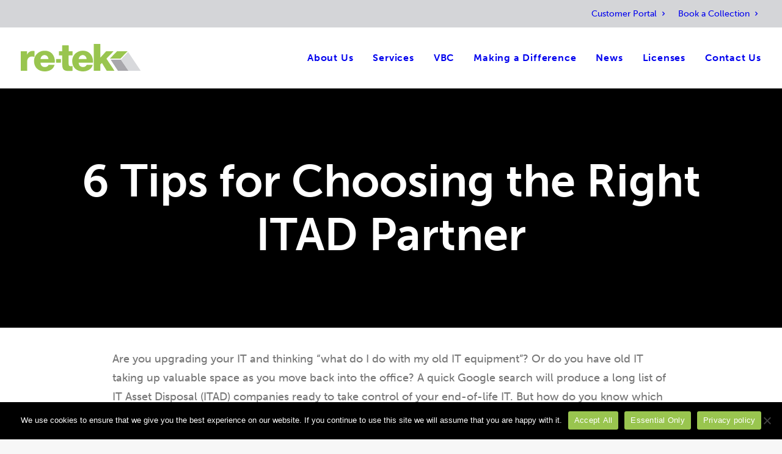

--- FILE ---
content_type: text/html; charset=UTF-8
request_url: https://www.re-tek.co.uk/re-tek-news/choosing-an-itad-6-tips-to-help-you-make-the-right-choice/
body_size: 19401
content:
<!DOCTYPE html>
<html class="no-touch" lang="en-GB" xmlns="http://www.w3.org/1999/xhtml">
<head>
<meta http-equiv="Content-Type" content="text/html; charset=UTF-8">
<meta name="viewport" content="width=device-width, initial-scale=1">
<link rel="profile" href="http://gmpg.org/xfn/11">
<link rel="pingback" href="https://www.re-tek.co.uk/xmlrpc.php">
<meta name='robots' content='index, follow, max-image-preview:large, max-snippet:-1, max-video-preview:-1' />

	<!-- This site is optimized with the Yoast SEO plugin v26.7 - https://yoast.com/wordpress/plugins/seo/ -->
	<title>6 Tips to Help you Choose the Right ITAD | Re-Tek News | Re-Tek</title>
	<meta name="description" content="Old IT taking up too much space? Refreshing your office and getting rid of your old kit? Follow this quick guide to choosing the right ITAD." />
	<link rel="canonical" href="https://www.re-tek.co.uk/re-tek-news/choosing-an-itad-6-tips-to-help-you-make-the-right-choice/" />
	<meta property="og:locale" content="en_GB" />
	<meta property="og:type" content="article" />
	<meta property="og:title" content="6 Tips to Help you Choose the Right ITAD | Re-Tek News | Re-Tek" />
	<meta property="og:description" content="Old IT taking up too much space? Refreshing your office and getting rid of your old kit? Follow this quick guide to choosing the right ITAD." />
	<meta property="og:url" content="https://www.re-tek.co.uk/re-tek-news/choosing-an-itad-6-tips-to-help-you-make-the-right-choice/" />
	<meta property="og:site_name" content="Re-Tek" />
	<meta property="article:published_time" content="2021-08-03T08:36:07+00:00" />
	<meta property="og:image" content="https://www.re-tek.co.uk/wp-content/uploads/2021/07/ITAD-Process.png" />
	<meta property="og:image:width" content="1200" />
	<meta property="og:image:height" content="627" />
	<meta property="og:image:type" content="image/png" />
	<meta name="author" content="Ruaridh Kerr" />
	<meta name="twitter:card" content="summary_large_image" />
	<meta name="twitter:label1" content="Written by" />
	<meta name="twitter:data1" content="Ruaridh Kerr" />
	<meta name="twitter:label2" content="Estimated reading time" />
	<meta name="twitter:data2" content="7 minutes" />
	<script type="application/ld+json" class="yoast-schema-graph">{"@context":"https://schema.org","@graph":[{"@type":"Article","@id":"https://www.re-tek.co.uk/re-tek-news/choosing-an-itad-6-tips-to-help-you-make-the-right-choice/#article","isPartOf":{"@id":"https://www.re-tek.co.uk/re-tek-news/choosing-an-itad-6-tips-to-help-you-make-the-right-choice/"},"author":{"name":"Ruaridh Kerr","@id":"https://www.re-tek.co.uk/#/schema/person/c8ec5b1830545cec14853956fd0495b5"},"headline":"Choosing an ITAD: 6 Tips to Help you Make the Right Choice","datePublished":"2021-08-03T08:36:07+00:00","mainEntityOfPage":{"@id":"https://www.re-tek.co.uk/re-tek-news/choosing-an-itad-6-tips-to-help-you-make-the-right-choice/"},"wordCount":1956,"commentCount":0,"publisher":{"@id":"https://www.re-tek.co.uk/#organization"},"image":{"@id":"https://www.re-tek.co.uk/re-tek-news/choosing-an-itad-6-tips-to-help-you-make-the-right-choice/#primaryimage"},"thumbnailUrl":"https://www.re-tek.co.uk/wp-content/uploads/2021/07/ITAD-Process.png","articleSection":["Re-Tek News"],"inLanguage":"en-GB","potentialAction":[{"@type":"CommentAction","name":"Comment","target":["https://www.re-tek.co.uk/re-tek-news/choosing-an-itad-6-tips-to-help-you-make-the-right-choice/#respond"]}]},{"@type":"WebPage","@id":"https://www.re-tek.co.uk/re-tek-news/choosing-an-itad-6-tips-to-help-you-make-the-right-choice/","url":"https://www.re-tek.co.uk/re-tek-news/choosing-an-itad-6-tips-to-help-you-make-the-right-choice/","name":"6 Tips to Help you Choose the Right ITAD | Re-Tek News | Re-Tek","isPartOf":{"@id":"https://www.re-tek.co.uk/#website"},"primaryImageOfPage":{"@id":"https://www.re-tek.co.uk/re-tek-news/choosing-an-itad-6-tips-to-help-you-make-the-right-choice/#primaryimage"},"image":{"@id":"https://www.re-tek.co.uk/re-tek-news/choosing-an-itad-6-tips-to-help-you-make-the-right-choice/#primaryimage"},"thumbnailUrl":"https://www.re-tek.co.uk/wp-content/uploads/2021/07/ITAD-Process.png","datePublished":"2021-08-03T08:36:07+00:00","description":"Old IT taking up too much space? Refreshing your office and getting rid of your old kit? Follow this quick guide to choosing the right ITAD.","breadcrumb":{"@id":"https://www.re-tek.co.uk/re-tek-news/choosing-an-itad-6-tips-to-help-you-make-the-right-choice/#breadcrumb"},"inLanguage":"en-GB","potentialAction":[{"@type":"ReadAction","target":["https://www.re-tek.co.uk/re-tek-news/choosing-an-itad-6-tips-to-help-you-make-the-right-choice/"]}]},{"@type":"ImageObject","inLanguage":"en-GB","@id":"https://www.re-tek.co.uk/re-tek-news/choosing-an-itad-6-tips-to-help-you-make-the-right-choice/#primaryimage","url":"https://www.re-tek.co.uk/wp-content/uploads/2021/07/ITAD-Process.png","contentUrl":"https://www.re-tek.co.uk/wp-content/uploads/2021/07/ITAD-Process.png","width":1200,"height":627,"caption":"The ITAD Process: Assets are transported securely before data is sanitised. Devices are either reused or recycled depending on their quality."},{"@type":"BreadcrumbList","@id":"https://www.re-tek.co.uk/re-tek-news/choosing-an-itad-6-tips-to-help-you-make-the-right-choice/#breadcrumb","itemListElement":[{"@type":"ListItem","position":1,"name":"Home","item":"https://www.re-tek.co.uk/"},{"@type":"ListItem","position":2,"name":"Choosing an ITAD: 6 Tips to Help you Make the Right Choice"}]},{"@type":"WebSite","@id":"https://www.re-tek.co.uk/#website","url":"https://www.re-tek.co.uk/","name":"Re-Tek","description":"IT Disposal And Asset Retirement","publisher":{"@id":"https://www.re-tek.co.uk/#organization"},"potentialAction":[{"@type":"SearchAction","target":{"@type":"EntryPoint","urlTemplate":"https://www.re-tek.co.uk/?s={search_term_string}"},"query-input":{"@type":"PropertyValueSpecification","valueRequired":true,"valueName":"search_term_string"}}],"inLanguage":"en-GB"},{"@type":"Organization","@id":"https://www.re-tek.co.uk/#organization","name":"Re-Tek","url":"https://www.re-tek.co.uk/","logo":{"@type":"ImageObject","inLanguage":"en-GB","@id":"https://www.re-tek.co.uk/#/schema/logo/image/","url":"https://www.re-tek.co.uk/wp-content/uploads/2018/12/re-tek-logo.svg","contentUrl":"https://www.re-tek.co.uk/wp-content/uploads/2018/12/re-tek-logo.svg","width":1,"height":1,"caption":"Re-Tek"},"image":{"@id":"https://www.re-tek.co.uk/#/schema/logo/image/"}},{"@type":"Person","@id":"https://www.re-tek.co.uk/#/schema/person/c8ec5b1830545cec14853956fd0495b5","name":"Ruaridh Kerr","image":{"@type":"ImageObject","inLanguage":"en-GB","@id":"https://www.re-tek.co.uk/#/schema/person/image/","url":"https://secure.gravatar.com/avatar/b98e297a5fc8fb0dd4d6459bec3a6f7b80268eece0d43c915e5fd6ec01bca600?s=96&d=mm&r=g","contentUrl":"https://secure.gravatar.com/avatar/b98e297a5fc8fb0dd4d6459bec3a6f7b80268eece0d43c915e5fd6ec01bca600?s=96&d=mm&r=g","caption":"Ruaridh Kerr"},"sameAs":["https://www.re-tek.co.uk"],"url":"https://www.re-tek.co.uk/author/re-tekuser/"}]}</script>
	<!-- / Yoast SEO plugin. -->


<link rel="alternate" type="application/rss+xml" title="Re-Tek &raquo; Feed" href="https://www.re-tek.co.uk/feed/" />
<link rel="alternate" type="application/rss+xml" title="Re-Tek &raquo; Comments Feed" href="https://www.re-tek.co.uk/comments/feed/" />
		<!-- This site uses the Google Analytics by MonsterInsights plugin v9.11.1 - Using Analytics tracking - https://www.monsterinsights.com/ -->
							<script src="//www.googletagmanager.com/gtag/js?id=G-BBBL6NPZWE"  data-cfasync="false" data-wpfc-render="false" type="text/javascript" async></script>
			<script data-cfasync="false" data-wpfc-render="false" type="text/javascript">
				var mi_version = '9.11.1';
				var mi_track_user = true;
				var mi_no_track_reason = '';
								var MonsterInsightsDefaultLocations = {"page_location":"https:\/\/www.re-tek.co.uk\/re-tek-news\/choosing-an-itad-6-tips-to-help-you-make-the-right-choice\/"};
								MonsterInsightsDefaultLocations.page_location = window.location.href;
								if ( typeof MonsterInsightsPrivacyGuardFilter === 'function' ) {
					var MonsterInsightsLocations = (typeof MonsterInsightsExcludeQuery === 'object') ? MonsterInsightsPrivacyGuardFilter( MonsterInsightsExcludeQuery ) : MonsterInsightsPrivacyGuardFilter( MonsterInsightsDefaultLocations );
				} else {
					var MonsterInsightsLocations = (typeof MonsterInsightsExcludeQuery === 'object') ? MonsterInsightsExcludeQuery : MonsterInsightsDefaultLocations;
				}

								var disableStrs = [
										'ga-disable-G-BBBL6NPZWE',
									];

				/* Function to detect opted out users */
				function __gtagTrackerIsOptedOut() {
					for (var index = 0; index < disableStrs.length; index++) {
						if (document.cookie.indexOf(disableStrs[index] + '=true') > -1) {
							return true;
						}
					}

					return false;
				}

				/* Disable tracking if the opt-out cookie exists. */
				if (__gtagTrackerIsOptedOut()) {
					for (var index = 0; index < disableStrs.length; index++) {
						window[disableStrs[index]] = true;
					}
				}

				/* Opt-out function */
				function __gtagTrackerOptout() {
					for (var index = 0; index < disableStrs.length; index++) {
						document.cookie = disableStrs[index] + '=true; expires=Thu, 31 Dec 2099 23:59:59 UTC; path=/';
						window[disableStrs[index]] = true;
					}
				}

				if ('undefined' === typeof gaOptout) {
					function gaOptout() {
						__gtagTrackerOptout();
					}
				}
								window.dataLayer = window.dataLayer || [];

				window.MonsterInsightsDualTracker = {
					helpers: {},
					trackers: {},
				};
				if (mi_track_user) {
					function __gtagDataLayer() {
						dataLayer.push(arguments);
					}

					function __gtagTracker(type, name, parameters) {
						if (!parameters) {
							parameters = {};
						}

						if (parameters.send_to) {
							__gtagDataLayer.apply(null, arguments);
							return;
						}

						if (type === 'event') {
														parameters.send_to = monsterinsights_frontend.v4_id;
							var hookName = name;
							if (typeof parameters['event_category'] !== 'undefined') {
								hookName = parameters['event_category'] + ':' + name;
							}

							if (typeof MonsterInsightsDualTracker.trackers[hookName] !== 'undefined') {
								MonsterInsightsDualTracker.trackers[hookName](parameters);
							} else {
								__gtagDataLayer('event', name, parameters);
							}
							
						} else {
							__gtagDataLayer.apply(null, arguments);
						}
					}

					__gtagTracker('js', new Date());
					__gtagTracker('set', {
						'developer_id.dZGIzZG': true,
											});
					if ( MonsterInsightsLocations.page_location ) {
						__gtagTracker('set', MonsterInsightsLocations);
					}
										__gtagTracker('config', 'G-BBBL6NPZWE', {"forceSSL":"true","link_attribution":"true"} );
										window.gtag = __gtagTracker;										(function () {
						/* https://developers.google.com/analytics/devguides/collection/analyticsjs/ */
						/* ga and __gaTracker compatibility shim. */
						var noopfn = function () {
							return null;
						};
						var newtracker = function () {
							return new Tracker();
						};
						var Tracker = function () {
							return null;
						};
						var p = Tracker.prototype;
						p.get = noopfn;
						p.set = noopfn;
						p.send = function () {
							var args = Array.prototype.slice.call(arguments);
							args.unshift('send');
							__gaTracker.apply(null, args);
						};
						var __gaTracker = function () {
							var len = arguments.length;
							if (len === 0) {
								return;
							}
							var f = arguments[len - 1];
							if (typeof f !== 'object' || f === null || typeof f.hitCallback !== 'function') {
								if ('send' === arguments[0]) {
									var hitConverted, hitObject = false, action;
									if ('event' === arguments[1]) {
										if ('undefined' !== typeof arguments[3]) {
											hitObject = {
												'eventAction': arguments[3],
												'eventCategory': arguments[2],
												'eventLabel': arguments[4],
												'value': arguments[5] ? arguments[5] : 1,
											}
										}
									}
									if ('pageview' === arguments[1]) {
										if ('undefined' !== typeof arguments[2]) {
											hitObject = {
												'eventAction': 'page_view',
												'page_path': arguments[2],
											}
										}
									}
									if (typeof arguments[2] === 'object') {
										hitObject = arguments[2];
									}
									if (typeof arguments[5] === 'object') {
										Object.assign(hitObject, arguments[5]);
									}
									if ('undefined' !== typeof arguments[1].hitType) {
										hitObject = arguments[1];
										if ('pageview' === hitObject.hitType) {
											hitObject.eventAction = 'page_view';
										}
									}
									if (hitObject) {
										action = 'timing' === arguments[1].hitType ? 'timing_complete' : hitObject.eventAction;
										hitConverted = mapArgs(hitObject);
										__gtagTracker('event', action, hitConverted);
									}
								}
								return;
							}

							function mapArgs(args) {
								var arg, hit = {};
								var gaMap = {
									'eventCategory': 'event_category',
									'eventAction': 'event_action',
									'eventLabel': 'event_label',
									'eventValue': 'event_value',
									'nonInteraction': 'non_interaction',
									'timingCategory': 'event_category',
									'timingVar': 'name',
									'timingValue': 'value',
									'timingLabel': 'event_label',
									'page': 'page_path',
									'location': 'page_location',
									'title': 'page_title',
									'referrer' : 'page_referrer',
								};
								for (arg in args) {
																		if (!(!args.hasOwnProperty(arg) || !gaMap.hasOwnProperty(arg))) {
										hit[gaMap[arg]] = args[arg];
									} else {
										hit[arg] = args[arg];
									}
								}
								return hit;
							}

							try {
								f.hitCallback();
							} catch (ex) {
							}
						};
						__gaTracker.create = newtracker;
						__gaTracker.getByName = newtracker;
						__gaTracker.getAll = function () {
							return [];
						};
						__gaTracker.remove = noopfn;
						__gaTracker.loaded = true;
						window['__gaTracker'] = __gaTracker;
					})();
									} else {
										console.log("");
					(function () {
						function __gtagTracker() {
							return null;
						}

						window['__gtagTracker'] = __gtagTracker;
						window['gtag'] = __gtagTracker;
					})();
									}
			</script>
							<!-- / Google Analytics by MonsterInsights -->
		<style id='wp-img-auto-sizes-contain-inline-css' type='text/css'>
img:is([sizes=auto i],[sizes^="auto," i]){contain-intrinsic-size:3000px 1500px}
/*# sourceURL=wp-img-auto-sizes-contain-inline-css */
</style>
<style id='classic-theme-styles-inline-css' type='text/css'>
/*! This file is auto-generated */
.wp-block-button__link{color:#fff;background-color:#32373c;border-radius:9999px;box-shadow:none;text-decoration:none;padding:calc(.667em + 2px) calc(1.333em + 2px);font-size:1.125em}.wp-block-file__button{background:#32373c;color:#fff;text-decoration:none}
/*# sourceURL=/wp-includes/css/classic-themes.min.css */
</style>
<link rel='stylesheet' id='cookie-notice-front-css' href='https://www.re-tek.co.uk/wp-content/plugins/cookie-notice/css/front.min.css?ver=2.5.11' type='text/css' media='all' />
<link rel='stylesheet' id='image-hover-effects-css-css' href='https://www.re-tek.co.uk/wp-content/plugins/mega-addons-for-visual-composer/css/ihover.css?ver=6.9' type='text/css' media='all' />
<link rel='stylesheet' id='style-css-css' href='https://www.re-tek.co.uk/wp-content/plugins/mega-addons-for-visual-composer/css/style.css?ver=6.9' type='text/css' media='all' />
<link rel='stylesheet' id='font-awesome-latest-css' href='https://www.re-tek.co.uk/wp-content/plugins/mega-addons-for-visual-composer/css/font-awesome/css/all.css?ver=6.9' type='text/css' media='all' />
<link rel='stylesheet' id='uncode-privacy-css' href='https://www.re-tek.co.uk/wp-content/plugins/uncode-privacy/assets/css/uncode-privacy-public.css?ver=2.2.7' type='text/css' media='all' />
<style id='woocommerce-inline-inline-css' type='text/css'>
.woocommerce form .form-row .required { visibility: visible; }
/*# sourceURL=woocommerce-inline-inline-css */
</style>
<link rel='stylesheet' id='uncode-style-css' href='https://www.re-tek.co.uk/wp-content/themes/uncode/library/css/style.css' type='text/css' media='all' />
<style id='uncode-style-inline-css' type='text/css'>

@media (min-width: 960px) { 
		.limit-width { max-width: 1200px; margin: auto;}
		.menu-container:not(.grid-filters) .menu-horizontal ul.menu-smart .megamenu-block-wrapper > .vc_row[data-parent="true"].limit-width:not(.row-parent-limit) { max-width: calc(1200px - 72px); }
		}
#changer-back-color { transition: background-color 1000ms cubic-bezier(0.25, 1, 0.5, 1) !important; } #changer-back-color > div { transition: opacity 1000ms cubic-bezier(0.25, 1, 0.5, 1) !important; } body.bg-changer-init.disable-hover .main-wrapper .style-light,  body.bg-changer-init.disable-hover .main-wrapper .style-light h1,  body.bg-changer-init.disable-hover .main-wrapper .style-light h2, body.bg-changer-init.disable-hover .main-wrapper .style-light h3, body.bg-changer-init.disable-hover .main-wrapper .style-light h4, body.bg-changer-init.disable-hover .main-wrapper .style-light h5, body.bg-changer-init.disable-hover .main-wrapper .style-light h6, body.bg-changer-init.disable-hover .main-wrapper .style-light a, body.bg-changer-init.disable-hover .main-wrapper .style-dark, body.bg-changer-init.disable-hover .main-wrapper .style-dark h1, body.bg-changer-init.disable-hover .main-wrapper .style-dark h2, body.bg-changer-init.disable-hover .main-wrapper .style-dark h3, body.bg-changer-init.disable-hover .main-wrapper .style-dark h4, body.bg-changer-init.disable-hover .main-wrapper .style-dark h5, body.bg-changer-init.disable-hover .main-wrapper .style-dark h6, body.bg-changer-init.disable-hover .main-wrapper .style-dark a { transition: color 1000ms cubic-bezier(0.25, 1, 0.5, 1) !important; }
/*# sourceURL=uncode-style-inline-css */
</style>
<link rel='stylesheet' id='uncode-custom-style-css' href='https://www.re-tek.co.uk/wp-content/themes/uncode/library/css/style-custom.css?ver=2.10.4' type='text/css' media='all' />
<style id='uncode-custom-style-inline-css' type='text/css'>
.product_meta { display:none;}.grecaptcha-badge { visibility:hidden; }a.whitebutton{color:#99c54f !important;}a:hover.whitebutton{color:#ffffff !important;}a.greybutton{color:#1c1c1c !important;}a:hover.greybutton{color:#ffffff !important;}.menu-mini.menu-smart a {font-size:14px !important;}.top-menu{padding:5px;color:#000000 !important;}.style-color-wayh-bg {background-color:#d4d5d8;color:#000000 !important;}.wpcf7 .wpcf7-mail-sent-ok{color:#ffffff !important;}
/*# sourceURL=uncode-custom-style-inline-css */
</style>
<link rel='stylesheet' id='child-style-css' href='https://www.re-tek.co.uk/wp-content/themes/uncode-child/style.css' type='text/css' media='all' />
<link rel='stylesheet' id='lenis-scroll-style-css' href='https://www.re-tek.co.uk/wp-content/themes/uncode/library/css/style-lenis.css?ver=all' type='text/css' media='all' />
<link rel='stylesheet' id='uncode-style-owlcarousel-css' href='https://www.re-tek.co.uk/wp-content/themes/uncode/library/css/style-owlcarousel.css?ver=all' type='text/css' media='all' />
<link rel='stylesheet' id='uncode-style-single-media-css' href='https://www.re-tek.co.uk/wp-content/themes/uncode/library/css/style-single-media.css?ver=all' type='text/css' media='all' />
<link rel='stylesheet' id='uncode-style-star-rating-css' href='https://www.re-tek.co.uk/wp-content/themes/uncode/library/css/style-star-rating.css?ver=all' type='text/css' media='all' />
<link rel='stylesheet' id='uncode-style-utils-css' href='https://www.re-tek.co.uk/wp-content/themes/uncode/library/css/style-utils.css?ver=all' type='text/css' media='all' />
<link rel='stylesheet' id='uncode-icons-css' href='https://www.re-tek.co.uk/wp-content/themes/uncode/library/css/uncode-icons.css?ver=2.10.4' type='text/css' media='all' />
<script type="text/javascript" src="https://www.re-tek.co.uk/wp-content/plugins/google-analytics-for-wordpress/assets/js/frontend-gtag.min.js?ver=9.11.1" id="monsterinsights-frontend-script-js" async="async" data-wp-strategy="async"></script>
<script data-cfasync="false" data-wpfc-render="false" type="text/javascript" id='monsterinsights-frontend-script-js-extra'>/* <![CDATA[ */
var monsterinsights_frontend = {"js_events_tracking":"true","download_extensions":"doc,pdf,ppt,zip,xls,docx,pptx,xlsx","inbound_paths":"[{\"path\":\"\\\/go\\\/\",\"label\":\"affiliate\"},{\"path\":\"\\\/recommend\\\/\",\"label\":\"affiliate\"}]","home_url":"https:\/\/www.re-tek.co.uk","hash_tracking":"false","v4_id":"G-BBBL6NPZWE"};/* ]]> */
</script>
<script type="text/javascript" id="cookie-notice-front-js-before">
/* <![CDATA[ */
var cnArgs = {"ajaxUrl":"https:\/\/www.re-tek.co.uk\/wp-admin\/admin-ajax.php","nonce":"3b62b3c3a0","hideEffect":"fade","position":"bottom","onScroll":false,"onScrollOffset":100,"onClick":false,"cookieName":"cookie_notice_accepted","cookieTime":2592000,"cookieTimeRejected":2592000,"globalCookie":false,"redirection":false,"cache":true,"revokeCookies":false,"revokeCookiesOpt":"automatic"};

//# sourceURL=cookie-notice-front-js-before
/* ]]> */
</script>
<script type="text/javascript" src="https://www.re-tek.co.uk/wp-content/plugins/cookie-notice/js/front.min.js?ver=2.5.11" id="cookie-notice-front-js"></script>
<script type="text/javascript" src="https://www.re-tek.co.uk/wp-includes/js/jquery/jquery.min.js?ver=3.7.1" id="jquery-core-js"></script>
<script type="text/javascript" src="https://www.re-tek.co.uk/wp-content/plugins/woocommerce/assets/js/jquery-blockui/jquery.blockUI.min.js?ver=2.7.0-wc.10.4.3" id="wc-jquery-blockui-js" defer="defer" data-wp-strategy="defer"></script>
<script type="text/javascript" src="https://www.re-tek.co.uk/wp-content/plugins/woocommerce/assets/js/js-cookie/js.cookie.min.js?ver=2.1.4-wc.10.4.3" id="wc-js-cookie-js" defer="defer" data-wp-strategy="defer"></script>
<script type="text/javascript" id="woocommerce-js-extra">
/* <![CDATA[ */
var woocommerce_params = {"ajax_url":"/wp-admin/admin-ajax.php","wc_ajax_url":"/?wc-ajax=%%endpoint%%","i18n_password_show":"Show password","i18n_password_hide":"Hide password"};
//# sourceURL=woocommerce-js-extra
/* ]]> */
</script>
<script type="text/javascript" src="https://www.re-tek.co.uk/wp-content/plugins/woocommerce/assets/js/frontend/woocommerce.min.js?ver=10.4.3" id="woocommerce-js" defer="defer" data-wp-strategy="defer"></script>
<script type="text/javascript" id="uncode-init-js-extra">
/* <![CDATA[ */
var SiteParameters = {"days":"days","hours":"hours","minutes":"minutes","seconds":"seconds","constant_scroll":"on","scroll_speed":"2","parallax_factor":"0.25","loading":"Loading\u2026","slide_name":"slide","slide_footer":"footer","ajax_url":"https://www.re-tek.co.uk/wp-admin/admin-ajax.php","nonce_adaptive_images":"dc635e287f","nonce_srcset_async":"4daf4c55fc","enable_debug":"","block_mobile_videos":"","is_frontend_editor":"","main_width":["1200","px"],"mobile_parallax_allowed":"","listen_for_screen_update":"1","wireframes_plugin_active":"","sticky_elements":"off","resize_quality":"70","register_metadata":"1","bg_changer_time":"1000","update_wc_fragments":"1","optimize_shortpixel_image":"","menu_mobile_offcanvas_gap":"45","custom_cursor_selector":"[href], .trigger-overlay, .owl-next, .owl-prev, .owl-dot, input[type=\"submit\"], input[type=\"checkbox\"], button[type=\"submit\"], a[class^=\"ilightbox\"], .ilightbox-thumbnail, .ilightbox-prev, .ilightbox-next, .overlay-close, .unmodal-close, .qty-inset \u003E span, .share-button li, .uncode-post-titles .tmb.tmb-click-area, .btn-link, .tmb-click-row .t-inside, .lg-outer button, .lg-thumb img, a[data-lbox], .uncode-close-offcanvas-overlay, .uncode-nav-next, .uncode-nav-prev, .uncode-nav-index","mobile_parallax_animation":"","lbox_enhanced":"","native_media_player":"1","vimeoPlayerParams":"?autoplay=0","ajax_filter_key_search":"key","ajax_filter_key_unfilter":"unfilter","index_pagination_disable_scroll":"","index_pagination_scroll_to":"","uncode_wc_popup_cart_qty":"","disable_hover_hack":"","uncode_nocookie":"","menuHideOnClick":"1","menuShowOnClick":"","smoothScroll":"off","smoothScrollDisableHover":"","smoothScrollQuery":"960","uncode_force_onepage_dots":"","uncode_smooth_scroll_safe":"","uncode_lb_add_galleries":", .gallery","uncode_lb_add_items":", .gallery .gallery-item a","uncode_prev_label":"Previous","uncode_next_label":"Next","uncode_slide_label":"Slide","uncode_share_label":"Share on %","uncode_has_ligatures":"","uncode_is_accessible":"","uncode_carousel_itemSelector":"*:not(.hidden)","dynamic_srcset_active":"1","dynamic_srcset_bg_mobile_breakpoint":"570","dynamic_srcset_bunch_limit":"1","dynamic_srcset_bg_mobile_size":"680","activate_webp":"","force_webp":"","uncode_limit_width":"1200px"};
//# sourceURL=uncode-init-js-extra
/* ]]> */
</script>
<script type="text/javascript" src="https://www.re-tek.co.uk/wp-content/themes/uncode/library/js/init.min.js?ver=2.10.4" id="uncode-init-js"></script>
<script></script><link rel="https://api.w.org/" href="https://www.re-tek.co.uk/wp-json/" /><link rel="alternate" title="JSON" type="application/json" href="https://www.re-tek.co.uk/wp-json/wp/v2/posts/85080" /><link rel="EditURI" type="application/rsd+xml" title="RSD" href="https://www.re-tek.co.uk/xmlrpc.php?rsd" />
<link rel='shortlink' href='https://www.re-tek.co.uk/?p=85080' />
<script type='text/javascript' src='//use.typekit.com/gqb3gun.js'></script>
<script type='text/javascript'>try{Typekit.load();}catch(e){}</script>
	<noscript><style>.woocommerce-product-gallery{ opacity: 1 !important; }</style></noscript>
	<style type="text/css">.recentcomments a{display:inline !important;padding:0 !important;margin:0 !important;}</style><script> (function(ss,ex){ window.ldfdr=window.ldfdr||function(){(ldfdr._q=ldfdr._q||[]).push([].slice.call(arguments));}; (function(d,s){ fs=d.getElementsByTagName(s)[0]; function ce(src){ var cs=d.createElement(s); cs.src=src; cs.async=1; fs.parentNode.insertBefore(cs,fs); }; ce('https://sc.lfeeder.com/lftracker_v1_'+ss+(ex?'_'+ex:'')+'.js'); })(document,'script'); })('JMvZ8g00vWd72pOd'); </script>

<script type="text/javascript">
var fesdpid = 'RNf4Lv4T9M';
var fesdpextid = '6155ed29';
var __ibaseUrl = (("https:" == document.location.protocol) ? "https://fe.sitedataprocessing.com" : "http://fe.sitedataprocessing.com");
(function () {
var va = document.createElement('script'); va.type = 'text/javascript'; va.async = true; va.src = __ibaseUrl + '/cscripts/' + fesdpid + '-' + fesdpextid + '.js'; var sv = document.getElementsByTagName('script')[0]; sv.parentNode.insertBefore(va, sv); })(); </script> 

<!-- Global site tag (gtag.js) - Google Ads: 363012792 -->
<script async src="https://www.googletagmanager.com/gtag/js?id=AW-363012792"></script>
<script>
  window.dataLayer = window.dataLayer || [];
  function gtag(){dataLayer.push(arguments);}
  gtag('js', new Date());

  gtag('config', 'AW-363012792');
</script>
<link rel="icon" href="https://www.re-tek.co.uk/wp-content/uploads/2018/12/icon-100x100.png" sizes="32x32" />
<link rel="icon" href="https://www.re-tek.co.uk/wp-content/uploads/2018/12/icon-300x300.png" sizes="192x192" />
<link rel="apple-touch-icon" href="https://www.re-tek.co.uk/wp-content/uploads/2018/12/icon-300x300.png" />
<meta name="msapplication-TileImage" content="https://www.re-tek.co.uk/wp-content/uploads/2018/12/icon-300x300.png" />
<noscript><style> .wpb_animate_when_almost_visible { opacity: 1; }</style></noscript><style id='global-styles-inline-css' type='text/css'>
:root{--wp--preset--aspect-ratio--square: 1;--wp--preset--aspect-ratio--4-3: 4/3;--wp--preset--aspect-ratio--3-4: 3/4;--wp--preset--aspect-ratio--3-2: 3/2;--wp--preset--aspect-ratio--2-3: 2/3;--wp--preset--aspect-ratio--16-9: 16/9;--wp--preset--aspect-ratio--9-16: 9/16;--wp--preset--color--black: #000000;--wp--preset--color--cyan-bluish-gray: #abb8c3;--wp--preset--color--white: #ffffff;--wp--preset--color--pale-pink: #f78da7;--wp--preset--color--vivid-red: #cf2e2e;--wp--preset--color--luminous-vivid-orange: #ff6900;--wp--preset--color--luminous-vivid-amber: #fcb900;--wp--preset--color--light-green-cyan: #7bdcb5;--wp--preset--color--vivid-green-cyan: #00d084;--wp--preset--color--pale-cyan-blue: #8ed1fc;--wp--preset--color--vivid-cyan-blue: #0693e3;--wp--preset--color--vivid-purple: #9b51e0;--wp--preset--gradient--vivid-cyan-blue-to-vivid-purple: linear-gradient(135deg,rgb(6,147,227) 0%,rgb(155,81,224) 100%);--wp--preset--gradient--light-green-cyan-to-vivid-green-cyan: linear-gradient(135deg,rgb(122,220,180) 0%,rgb(0,208,130) 100%);--wp--preset--gradient--luminous-vivid-amber-to-luminous-vivid-orange: linear-gradient(135deg,rgb(252,185,0) 0%,rgb(255,105,0) 100%);--wp--preset--gradient--luminous-vivid-orange-to-vivid-red: linear-gradient(135deg,rgb(255,105,0) 0%,rgb(207,46,46) 100%);--wp--preset--gradient--very-light-gray-to-cyan-bluish-gray: linear-gradient(135deg,rgb(238,238,238) 0%,rgb(169,184,195) 100%);--wp--preset--gradient--cool-to-warm-spectrum: linear-gradient(135deg,rgb(74,234,220) 0%,rgb(151,120,209) 20%,rgb(207,42,186) 40%,rgb(238,44,130) 60%,rgb(251,105,98) 80%,rgb(254,248,76) 100%);--wp--preset--gradient--blush-light-purple: linear-gradient(135deg,rgb(255,206,236) 0%,rgb(152,150,240) 100%);--wp--preset--gradient--blush-bordeaux: linear-gradient(135deg,rgb(254,205,165) 0%,rgb(254,45,45) 50%,rgb(107,0,62) 100%);--wp--preset--gradient--luminous-dusk: linear-gradient(135deg,rgb(255,203,112) 0%,rgb(199,81,192) 50%,rgb(65,88,208) 100%);--wp--preset--gradient--pale-ocean: linear-gradient(135deg,rgb(255,245,203) 0%,rgb(182,227,212) 50%,rgb(51,167,181) 100%);--wp--preset--gradient--electric-grass: linear-gradient(135deg,rgb(202,248,128) 0%,rgb(113,206,126) 100%);--wp--preset--gradient--midnight: linear-gradient(135deg,rgb(2,3,129) 0%,rgb(40,116,252) 100%);--wp--preset--font-size--small: 13px;--wp--preset--font-size--medium: 20px;--wp--preset--font-size--large: 36px;--wp--preset--font-size--x-large: 42px;--wp--preset--spacing--20: 0.44rem;--wp--preset--spacing--30: 0.67rem;--wp--preset--spacing--40: 1rem;--wp--preset--spacing--50: 1.5rem;--wp--preset--spacing--60: 2.25rem;--wp--preset--spacing--70: 3.38rem;--wp--preset--spacing--80: 5.06rem;--wp--preset--shadow--natural: 6px 6px 9px rgba(0, 0, 0, 0.2);--wp--preset--shadow--deep: 12px 12px 50px rgba(0, 0, 0, 0.4);--wp--preset--shadow--sharp: 6px 6px 0px rgba(0, 0, 0, 0.2);--wp--preset--shadow--outlined: 6px 6px 0px -3px rgb(255, 255, 255), 6px 6px rgb(0, 0, 0);--wp--preset--shadow--crisp: 6px 6px 0px rgb(0, 0, 0);}:where(.is-layout-flex){gap: 0.5em;}:where(.is-layout-grid){gap: 0.5em;}body .is-layout-flex{display: flex;}.is-layout-flex{flex-wrap: wrap;align-items: center;}.is-layout-flex > :is(*, div){margin: 0;}body .is-layout-grid{display: grid;}.is-layout-grid > :is(*, div){margin: 0;}:where(.wp-block-columns.is-layout-flex){gap: 2em;}:where(.wp-block-columns.is-layout-grid){gap: 2em;}:where(.wp-block-post-template.is-layout-flex){gap: 1.25em;}:where(.wp-block-post-template.is-layout-grid){gap: 1.25em;}.has-black-color{color: var(--wp--preset--color--black) !important;}.has-cyan-bluish-gray-color{color: var(--wp--preset--color--cyan-bluish-gray) !important;}.has-white-color{color: var(--wp--preset--color--white) !important;}.has-pale-pink-color{color: var(--wp--preset--color--pale-pink) !important;}.has-vivid-red-color{color: var(--wp--preset--color--vivid-red) !important;}.has-luminous-vivid-orange-color{color: var(--wp--preset--color--luminous-vivid-orange) !important;}.has-luminous-vivid-amber-color{color: var(--wp--preset--color--luminous-vivid-amber) !important;}.has-light-green-cyan-color{color: var(--wp--preset--color--light-green-cyan) !important;}.has-vivid-green-cyan-color{color: var(--wp--preset--color--vivid-green-cyan) !important;}.has-pale-cyan-blue-color{color: var(--wp--preset--color--pale-cyan-blue) !important;}.has-vivid-cyan-blue-color{color: var(--wp--preset--color--vivid-cyan-blue) !important;}.has-vivid-purple-color{color: var(--wp--preset--color--vivid-purple) !important;}.has-black-background-color{background-color: var(--wp--preset--color--black) !important;}.has-cyan-bluish-gray-background-color{background-color: var(--wp--preset--color--cyan-bluish-gray) !important;}.has-white-background-color{background-color: var(--wp--preset--color--white) !important;}.has-pale-pink-background-color{background-color: var(--wp--preset--color--pale-pink) !important;}.has-vivid-red-background-color{background-color: var(--wp--preset--color--vivid-red) !important;}.has-luminous-vivid-orange-background-color{background-color: var(--wp--preset--color--luminous-vivid-orange) !important;}.has-luminous-vivid-amber-background-color{background-color: var(--wp--preset--color--luminous-vivid-amber) !important;}.has-light-green-cyan-background-color{background-color: var(--wp--preset--color--light-green-cyan) !important;}.has-vivid-green-cyan-background-color{background-color: var(--wp--preset--color--vivid-green-cyan) !important;}.has-pale-cyan-blue-background-color{background-color: var(--wp--preset--color--pale-cyan-blue) !important;}.has-vivid-cyan-blue-background-color{background-color: var(--wp--preset--color--vivid-cyan-blue) !important;}.has-vivid-purple-background-color{background-color: var(--wp--preset--color--vivid-purple) !important;}.has-black-border-color{border-color: var(--wp--preset--color--black) !important;}.has-cyan-bluish-gray-border-color{border-color: var(--wp--preset--color--cyan-bluish-gray) !important;}.has-white-border-color{border-color: var(--wp--preset--color--white) !important;}.has-pale-pink-border-color{border-color: var(--wp--preset--color--pale-pink) !important;}.has-vivid-red-border-color{border-color: var(--wp--preset--color--vivid-red) !important;}.has-luminous-vivid-orange-border-color{border-color: var(--wp--preset--color--luminous-vivid-orange) !important;}.has-luminous-vivid-amber-border-color{border-color: var(--wp--preset--color--luminous-vivid-amber) !important;}.has-light-green-cyan-border-color{border-color: var(--wp--preset--color--light-green-cyan) !important;}.has-vivid-green-cyan-border-color{border-color: var(--wp--preset--color--vivid-green-cyan) !important;}.has-pale-cyan-blue-border-color{border-color: var(--wp--preset--color--pale-cyan-blue) !important;}.has-vivid-cyan-blue-border-color{border-color: var(--wp--preset--color--vivid-cyan-blue) !important;}.has-vivid-purple-border-color{border-color: var(--wp--preset--color--vivid-purple) !important;}.has-vivid-cyan-blue-to-vivid-purple-gradient-background{background: var(--wp--preset--gradient--vivid-cyan-blue-to-vivid-purple) !important;}.has-light-green-cyan-to-vivid-green-cyan-gradient-background{background: var(--wp--preset--gradient--light-green-cyan-to-vivid-green-cyan) !important;}.has-luminous-vivid-amber-to-luminous-vivid-orange-gradient-background{background: var(--wp--preset--gradient--luminous-vivid-amber-to-luminous-vivid-orange) !important;}.has-luminous-vivid-orange-to-vivid-red-gradient-background{background: var(--wp--preset--gradient--luminous-vivid-orange-to-vivid-red) !important;}.has-very-light-gray-to-cyan-bluish-gray-gradient-background{background: var(--wp--preset--gradient--very-light-gray-to-cyan-bluish-gray) !important;}.has-cool-to-warm-spectrum-gradient-background{background: var(--wp--preset--gradient--cool-to-warm-spectrum) !important;}.has-blush-light-purple-gradient-background{background: var(--wp--preset--gradient--blush-light-purple) !important;}.has-blush-bordeaux-gradient-background{background: var(--wp--preset--gradient--blush-bordeaux) !important;}.has-luminous-dusk-gradient-background{background: var(--wp--preset--gradient--luminous-dusk) !important;}.has-pale-ocean-gradient-background{background: var(--wp--preset--gradient--pale-ocean) !important;}.has-electric-grass-gradient-background{background: var(--wp--preset--gradient--electric-grass) !important;}.has-midnight-gradient-background{background: var(--wp--preset--gradient--midnight) !important;}.has-small-font-size{font-size: var(--wp--preset--font-size--small) !important;}.has-medium-font-size{font-size: var(--wp--preset--font-size--medium) !important;}.has-large-font-size{font-size: var(--wp--preset--font-size--large) !important;}.has-x-large-font-size{font-size: var(--wp--preset--font-size--x-large) !important;}
/*# sourceURL=global-styles-inline-css */
</style>
</head>
<body class="wp-singular post-template-default single single-post postid-85080 single-format-standard wp-theme-uncode wp-child-theme-uncode-child  style-color-lxmt-bg theme-uncode cookies-not-set woocommerce-no-js group-blog hormenu-position-left megamenu-full-submenu hmenu hmenu-position-right header-full-width main-center-align textual-accent-color menu-mobile-default wc-zoom-enabled mobile-parallax-not-allowed ilb-no-bounce unreg qw-body-scroll-disabled no-qty-fx uncode-sidecart-mobile-disabled wpb-js-composer js-comp-ver-8.7.1.2 vc_responsive" data-border="0">


			<div id="vh_layout_help"></div><div class="body-borders" data-border="0"><div class="top-border body-border-shadow"></div><div class="right-border body-border-shadow"></div><div class="bottom-border body-border-shadow"></div><div class="left-border body-border-shadow"></div><div class="top-border style-light-bg"></div><div class="right-border style-light-bg"></div><div class="bottom-border style-light-bg"></div><div class="left-border style-light-bg"></div></div>	<div class="box-wrapper">
		<div class="box-container">
		<script type="text/javascript" id="initBox">UNCODE.initBox();</script>
		<div class="menu-wrapper menu-sticky">
													<div class="top-menu navbar menu-secondary menu-dark submenu-dark style-color-wayh-bg mobile-hidden tablet-hidden single-h-padding">
																		<div class="row-menu">
																			<div class="row-menu-inner"><div class="col-lg-0 middle">
																					<div class="menu-bloginfo">
																						<div class="menu-bloginfo-inner style-dark">
																							
																						</div>
																					</div>
																				</div>
																				<div class="col-lg-12 menu-horizontal">
																					<div class="navbar-topmenu navbar-nav-last"><ul id="menu-top-bar" class="menu-smart menu-mini sm" role="menu"><li role="menuitem"  id="menu-item-74011" class="menu-item menu-item-type-custom menu-item-object-custom depth-0 menu-item-74011 menu-item-link"><a target="_blank" href="http://portal.re-tek.co.uk/login">Customer Portal<i class="fa fa-angle-right fa-dropdown"></i></a></li>
<li role="menuitem"  id="menu-item-74012" class="menu-item menu-item-type-custom menu-item-object-custom depth-0 menu-item-74012 menu-item-link"><a href="https://www.re-tek.co.uk/contact/#booking">Book a Collection<i class="fa fa-angle-right fa-dropdown"></i></a></li>
</ul></div>
																				</div></div>
																		</div>
																	</div>
													<header id="masthead" class="navbar menu-primary menu-light submenu-light style-light-original single-h-padding menu-with-logo">
														<div class="menu-container style-color-xsdn-bg menu-borders menu-shadows" role="navigation">
															<div class="row-menu">
																<div class="row-menu-inner">
																	<div id="logo-container-mobile" class="col-lg-0 logo-container middle">
																		<div id="main-logo" class="navbar-header style-light">
																			<a href="https://www.re-tek.co.uk/" class="navbar-brand" data-minheight="20" aria-label="Re-Tek"><div class="logo-image main-logo logo-skinnable" data-maxheight="45" style="height: 45px;"><img decoding="async" src="https://www.re-tek.co.uk/wp-content/uploads/2018/12/re-tek-logo.svg" alt="logo" width="1" height="1" class="img-responsive" /></div></a>
																		</div>
																		<div class="mmb-container"><div class="mobile-additional-icons"></div><div class="mobile-menu-button mobile-menu-button-light lines-button" aria-label="Toggle menu" role="button" tabindex="0"><span class="lines"><span></span></span></div></div>
																	</div>
																	<div class="col-lg-12 main-menu-container middle">
																		<div class="menu-horizontal ">
																			<div class="menu-horizontal-inner">
																				<div class="nav navbar-nav navbar-main navbar-nav-last"><ul id="menu-re-tek-nav" class="menu-primary-inner menu-smart sm" role="menu"><li role="menuitem"  id="menu-item-73284" class="menu-item menu-item-type-post_type menu-item-object-page depth-0 menu-item-73284 menu-item-link"><a href="https://www.re-tek.co.uk/company/">About Us<i class="fa fa-angle-right fa-dropdown"></i></a></li>
<li role="menuitem"  id="menu-item-74045" class="menu-item menu-item-type-post_type menu-item-object-page depth-0 menu-item-74045 menu-item-link"><a href="https://www.re-tek.co.uk/it-services/">Services<i class="fa fa-angle-right fa-dropdown"></i></a></li>
<li role="menuitem"  id="menu-item-86184" class="menu-item menu-item-type-post_type menu-item-object-page depth-0 menu-item-86184 menu-item-link"><a href="https://www.re-tek.co.uk/volume-build-centre/">VBC<i class="fa fa-angle-right fa-dropdown"></i></a></li>
<li role="menuitem"  id="menu-item-73636" class="menu-item menu-item-type-post_type menu-item-object-page depth-0 menu-item-73636 menu-item-link"><a href="https://www.re-tek.co.uk/making-a-difference/">Making a Difference<i class="fa fa-angle-right fa-dropdown"></i></a></li>
<li role="menuitem"  id="menu-item-73374" class="menu-item menu-item-type-post_type menu-item-object-page depth-0 menu-item-73374 menu-item-link"><a href="https://www.re-tek.co.uk/news/">News<i class="fa fa-angle-right fa-dropdown"></i></a></li>
<li role="menuitem"  id="menu-item-73566" class="menu-item menu-item-type-custom menu-item-object-custom depth-0 menu-item-73566 menu-item-link"><a href="https://www.re-tek.co.uk/legislation-and-accreditation/">Licenses<i class="fa fa-angle-right fa-dropdown"></i></a></li>
<li role="menuitem"  id="menu-item-73339" class="menu-item menu-item-type-post_type menu-item-object-page depth-0 menu-item-73339 menu-item-link"><a href="https://www.re-tek.co.uk/contact/">Contact Us<i class="fa fa-angle-right fa-dropdown"></i></a></li>
</ul></div><div class="uncode-close-offcanvas-mobile lines-button close navbar-mobile-el"><span class="lines"></span></div><div class="desktop-hidden menu-accordion-secondary">
														 							<div class="menu-accordion menu-accordion-2"><ul id="menu-top-bar-1" class="menu-smart sm sm-vertical mobile-secondary-menu" role="menu"><li role="menuitem"  class="menu-item menu-item-type-custom menu-item-object-custom depth-0 menu-item-74011 menu-item-link"><a target="_blank" href="http://portal.re-tek.co.uk/login">Customer Portal<i class="fa fa-angle-right fa-dropdown"></i></a></li>
<li role="menuitem"  class="menu-item menu-item-type-custom menu-item-object-custom depth-0 menu-item-74012 menu-item-link"><a href="https://www.re-tek.co.uk/contact/#booking">Book a Collection<i class="fa fa-angle-right fa-dropdown"></i></a></li>
</ul></div></div></div>
						
																		</div>
																	</div>
																</div>
															</div></div>
													</header>
												</div>			<script type="text/javascript" id="fixMenuHeight">UNCODE.fixMenuHeight();</script>
						<div class="main-wrapper">
				<div class="main-container">
					<div class="page-wrapper" role="main">
						<div class="sections-container" id="sections-container">
<script type="text/javascript">UNCODE.initHeader();</script><article id="post-85080" class="page-body style-light-bg post-85080 post type-post status-publish format-standard has-post-thumbnail hentry category-re-tek-news">
          <div class="post-wrapper">
          	<div class="post-body"><div class="post-content un-no-sidebar-layout"><div data-parent="true" class="vc_row has-bg need-focus style-color-jevc-bg row-container" id="row-unique-0"><div class="row full-width row-parent"><div class="wpb_row row-inner"><div class="wpb_column pos-top pos-center align_center column_parent col-lg-12 single-internal-gutter"><div class="uncol style-spec style-dark"  ><div class="uncoltable"><div class="uncell quad-block-padding" ><div class="uncont" ><div class="vc_custom_heading_wrap "><div class="heading-text el-text" ><h1>6 Tips for Choosing the Right ITAD Partner</h1>
</div><div class="clear"></div></div></div></div></div></div></div><script id="script-row-unique-0" data-row="script-row-unique-0" type="text/javascript" class="vc_controls">UNCODE.initRow(document.getElementById("row-unique-0"));</script></div></div></div><div data-parent="true" class="vc_row row-container" id="row-unique-1"><div class="row single-top-padding single-bottom-padding exa-h-padding limit-width row-parent"><div class="wpb_row row-inner"><div class="wpb_column pos-top pos-center align_left column_parent col-lg-12 single-internal-gutter"><div class="uncol style-light"  ><div class="uncoltable"><div class="uncell no-block-padding" ><div class="uncont" ><div class="uncode_text_column text-lead" ><p>Are you upgrading your IT and thinking “what do I do with my old IT equipment”? Or do you have old IT taking up valuable space as you move back into the office? A quick Google search will produce a long list of IT Asset Disposal (ITAD) companies ready to take control of your end-of-life IT. But how do you know which of them to trust? What makes one ITAD better than another?</p>
<p>Your IT holds valuable, confidential information about your business, your employees, and your customers. Ensuring that it is disposed of through the right channels is vital. Keeping your data secure is essential and failure to do so can have some severe consequences. That makes choosing the right partner to dispose of your old IT a difficult choice. Make sure that you are making an informed choice by following these simple steps.</p>
</div><div class="vc_custom_heading_wrap "><div class="heading-text el-text" ><h2>What is an ITAD?</h2>
</div><div class="clear"></div></div><div class="uncode_text_column text-lead" ><p>Before we dive into picking an ITAD partner, we need to know what an ITAD is. ITAD stands for Information Technology Asset Disposal. Simply put, ITAD is the process of disposing of your IT equipment in a secure and environmentally safe way. While you may have processes in place to protect your data on your servers, it is just as important to protect your end-of-life assets. Therefore, ITAD firms are the final line of defence for your IT equipment and your cybersecurity.</p>
<p>ITAD companies have several processes for disposing of your IT assets. ITAD firms provide solutions for hard drive shredding, recycling in line with the WEEE directive, and secure data erasure, helping businesses when they upgrade their IT suite by providing a secure channel to dispose of their IT.</p>
<p>When choosing to trust a new partner to manage your IT Assets and Confidential Data, you face a dilemma.  How do you know you’re making the right decision?  What criteria, industry guidance or performance measures do you work from, to ensure your decision is solid?</p>
<p>Tips for what to look out for when choosing an ITAD partner are:</p>
<ul>
<li><a href="#Accreditation">Accreditations</a></li>
<li><a href="#Expertise">Expertise</a></li>
<li><a href="#Price">Price</a></li>
<li><a href="#Landfill">Environmental Policy</a></li>
<li><a href="#Transparency">Traceability and Transparency</a></li>
<li><a href="#Security">Security Practices</a></li>
</ul>
</div><div class="uncode-single-media  text-left"><div class="single-wrapper" style="max-width: 100%;"><div class="tmb tmb-light  tmb-media-first tmb-media-last tmb-content-overlay tmb-no-bg"><div class="t-inside"><div class="t-entry-visual"><div class="t-entry-visual-tc"><div class="uncode-single-media-wrapper"><img decoding="async" class="srcset-async srcset-auto wp-image-85329" src="https://www.re-tek.co.uk/wp-content/uploads/2021/07/ITAD-Process.png" width="1200" height="627" alt="The ITAD Process: Assets are transported securely before data is sanitised. Devices are either reused or recycled depending on their quality." data-no-bp="" data-bp="210,250,360,480,720,945,1032,1350,1500" data-uniqueid="85329-434196" data-guid="https://www.re-tek.co.uk/wp-content/uploads/2021/07/ITAD-Process.png" data-path="2021/07/ITAD-Process.png" data-width="1200" data-height="627" data-singlew="12" data-singleh="" data-crop="" loading="lazy" data-srcset="https://www.re-tek.co.uk/wp-content/uploads/2021/07/ITAD-Process.png 1200w, https://www.re-tek.co.uk/wp-content/uploads/2021/07/ITAD-Process-600x314.png 600w, https://www.re-tek.co.uk/wp-content/uploads/2021/07/ITAD-Process-300x157.png 300w, https://www.re-tek.co.uk/wp-content/uploads/2021/07/ITAD-Process-1024x535.png 1024w, https://www.re-tek.co.uk/wp-content/uploads/2021/07/ITAD-Process-768x401.png 768w, https://www.re-tek.co.uk/wp-content/uploads/2021/07/ITAD-Process-uai-720x376.png 720w, https://www.re-tek.co.uk/wp-content/uploads/2021/07/ITAD-Process-uai-1032x539.png 1032w, https://www.re-tek.co.uk/wp-content/uploads/2021/07/ITAD-Process-uai-210x110.png 210w, https://www.re-tek.co.uk/wp-content/uploads/2021/07/ITAD-Process-uai-250x131.png 250w, https://www.re-tek.co.uk/wp-content/uploads/2021/07/ITAD-Process-uai-360x188.png 360w, https://www.re-tek.co.uk/wp-content/uploads/2021/07/ITAD-Process-uai-480x251.png 480w, https://www.re-tek.co.uk/wp-content/uploads/2021/07/ITAD-Process-uai-945x494.png 945w" srcset="[data-uri]"></div>
					</div>
				</div></div></div></div></div></div></div></div></div></div><script id="script-row-unique-1" data-row="script-row-unique-1" type="text/javascript" class="vc_controls">UNCODE.initRow(document.getElementById("row-unique-1"));</script></div></div></div><div data-parent="true" class="vc_row row-container" id="row-unique-2"><div class="row single-top-padding single-bottom-padding exa-h-padding limit-width row-parent"><div class="wpb_row row-inner"><div class="wpb_column pos-top pos-center align_left column_parent col-lg-12 single-internal-gutter"><div class="uncol style-light"  ><div class="uncoltable"><div class="uncell no-block-padding" ><div class="uncont" ><div class="vc_custom_heading_wrap "><div class="heading-text el-text" ><h2>Tips for Finding the Right IT Disposal Partner</h2>
</div><div class="clear"></div></div><div class="uncode_text_column text-lead" ><p>Before we dive into picking an ITAD partner, we need to know what it is. ITAD stands for Information Technology Asset Disposal. Simply put, ITAD is the process of disposing of your IT equipment in a secure and environmentally safe way. ITAD firms will take your end-of-life IT and ensure that it is safely disposed of.</p>
<p>ITAD companies have several processes for disposing of your IT assets. ITAD firms provide solutions for hard drive shredding, recycling in line with the WEEE directive, and secure data erasure. ITAD companies help businesses when they upgrade their IT suite by providing a secure channel to dispose of their IT.</p>
</div><div class="vc_custom_heading_wrap "><div class="heading-text el-text"  id="Accreditation"><h3 class="h3" ><span>Accreditation</span></h3></div><div class="clear"></div></div><div class="uncode_text_column text-lead" ><p>One of the first things that you want to know about an ITAD partner is if they have the relevant accreditations. These accreditations mean that the ITAD firm has been audited and vetted to meet industry standards set by experts.</p>
<p>Here is a list of some of the key accreditations to look out for:</p>
<ul>
<li>ISO 9001 – setting out the criteria for a quality management system. This includes a focus on the customer and internal audit processes for continual improvement.</li>
<li>ISO 27001 – this standard sets out the processes for managing information security. As disposal companies deal with your confidential data, it is essential that they have this accreditation.</li>
<li>Blancco partner – Blancco is the market-leading data erasure software and is approved by the National Cyber Security Centre. Ensure that your ITAD partner is using this best-in-class software.</li>
</ul>
<p>These accreditations give you peace of mind that your partner is up to the highest standard. Make sure that these are still up to date and are visible on their website to give yourself peace of mind that you are working with an expert.</p>
</div><div class="vc_custom_heading_wrap "><div class="heading-text el-text"  id="Expertise"><h3 class="h3" ><span>Expertise</span></h3></div><div class="clear"></div></div><div class="uncode_text_column text-lead" ><p>On top of having all the relevant certifications, you can trust an ITAD firm that has years of expertise under their belt. Companies with a long history in the industry will have better connections for reselling your IT equipment, more efficient processes for collecting and disposing of your IT and have a superior understanding of your needs. Remember, there is a reason that these companies have been around for so long. You should be aware of the company’s track record, if there is any uncertainty you should avoid these companies. Moreover, you should ensure that your ITAD partner can provide you with certifications on the topics of erasure and recycling electronic devices securely.</p>
<p>Governmental regulations are constantly changing, so make sure you are working with an ITAD that has a strong knowledge of the market and who remains aware of these changes as they happen.</p>
</div><div class="vc_custom_heading_wrap "><div class="heading-text el-text"  id="Price"><h3 class="h3" ><span>Price and Financial Rebate</span></h3></div><div class="clear"></div></div><div class="uncode_text_column text-lead" ><p>Make sure that you unlock the value in your end-of-life IT. Most of your IT equipment will have re-sale value in the secondary market. Any ITAD firm worth their weight will have a financial rebate policy whereby they will return some of their profit back to you.</p>
<p>Additionally, some firms will offer you the opportunity to donate your old IT equipment to a charity or organisation of your choice. These services allow you to improve your corporate social responsibility practices using assets you already own. Building your corporate image can become even easier as ITADs take care of every step, from collection of your assets, to delivering them to the organisation of your choice.</p>
</div><div class="vc_custom_heading_wrap "><div class="heading-text el-text"  id="Landfill"><h3 class="h3" ><span>Zero Waste to Landfill</span></h3></div><div class="clear"></div></div><div class="uncode_text_column text-lead" ><p>Environmental reporting is one of the most important aspects of modern business. Working with a partner that understands the importance of this is therefore essential. Choose an ITAD company that follows a zero-landfill policy. This gives you peace of mind that your waste IT has been recycled properly in line with the WEEE directive.</p>
</div><div class="vc_custom_heading_wrap "><div class="heading-text el-text"  id="Transparency"><h3 class="h3" ><span>Transparency</span></h3></div><div class="clear"></div></div><div class="uncode_text_column text-lead" ><p>To guarantee that your IT is being handled as you expect it to be, make sure that your ITAD partner is transparent about their practices. This means making sure that you have access to a suite of reporting to follow the full chain-of-custody of your data-bearing assets.</p>
</div><div class="vc_custom_heading_wrap "><div class="heading-text el-text"  id="Security"><h3 class="h3" ><span>Security Practices</span></h3></div><div class="clear"></div></div><div class="uncode_text_column text-lead" ><p>Ensuring that every step throughout the ITAD process is fully documented with certificates for both the destruction and wiping of drives helps to maintain security throughout your supply chain. Be aware of the software being used by your ITAD. The company should be using highly credible software such as the world leading Blancco overwriting software.</p>
<p>Remember that your end-of-life IT houses valuable data for your business. Therefore, you should choose a partner that follows strict security practices throughout the process. This could include having unmarked, GPS-tracked vehicles that collect your assets to ensure they are safe at all times. It could also include having secure holding facilities for your assets prior to the data wiping process. Think about what level of security you expect with your current IT assets and make sure that your ITAD partner aligns with those standards.</p>
</div></div></div></div></div></div><script id="script-row-unique-2" data-row="script-row-unique-2" type="text/javascript" class="vc_controls">UNCODE.initRow(document.getElementById("row-unique-2"));</script></div></div></div><div data-parent="true" class="vc_row row-container" id="row-unique-3"><div class="row single-top-padding single-bottom-padding exa-h-padding limit-width row-parent"><div class="wpb_row row-inner"><div class="wpb_column pos-top pos-center align_left column_parent col-lg-12 single-internal-gutter"><div class="uncol style-light"  ><div class="uncoltable"><div class="uncell no-block-padding" ><div class="uncont" ><div class="vc_custom_heading_wrap "><div class="heading-text el-text" ><h2 class="h2" ><span>Why is it important to get it right?</span></h2></div><div class="clear"></div></div><div class="uncode_text_column text-lead" ><p>It is important to choose the right ITAD partner for your company as you do not want any of your secure data to get leaked or not processed in the correct format.  You want to be confident that your ITAD partner can provide you with the exact processes and audit trails that your equipment has went through until the end process e.g., re-used, recycled etc.</p>
<p>If your data is not disposed of through the proper channels, it could cost you <a href="https://ico.org.uk/for-organisations/guide-to-data-protection/guide-to-law-enforcement-processing/penalties/">£17.5 million or 4%</a> of your annual turnover. Not to mention that your reputation as a credible brand could be tarnished following one of these incidents. Ensuring that your data is disposed of correctly is key to keeping your business safe.</p>
</div></div></div></div></div></div><script id="script-row-unique-3" data-row="script-row-unique-3" type="text/javascript" class="vc_controls">UNCODE.initRow(document.getElementById("row-unique-3"));</script></div></div></div><div data-parent="true" class="vc_row row-container" id="row-unique-4"><div class="row single-top-padding single-bottom-padding exa-h-padding limit-width row-parent"><div class="wpb_row row-inner"><div class="wpb_column pos-top pos-center align_left column_parent col-lg-12 single-internal-gutter"><div class="uncol style-light"  ><div class="uncoltable"><div class="uncell no-block-padding" ><div class="uncont" ><div class="vc_custom_heading_wrap "><div class="heading-text el-text" ><h2 class="h2" ><span>Why choose Re-Tek?</span></h2></div><div class="clear"></div></div><div class="uncode_text_column text-lead" ><p>At Re-Tek Limited we provide a wide portfolio of offerings to our customers. As previously stated, we have all of the main, important accreditations that allow us to do our work securely and effectively, which is GDPR aligning. Services that we offer include:</p>
<ul>
<li><a href="https://www.re-tek.co.uk/portfolio/secure-data-erasure/">Secure data erasure</a></li>
<li><a href="https://www.re-tek.co.uk/portfolio/it-asset-re-sale-and-reporting/">IT asset re-sale and reporting</a></li>
<li><a href="https://www.re-tek.co.uk/portfolio/weee-recycling/">WEEE Recycling</a>, which is wiped to NCSC standards</li>
<li><a href="https://www.re-tek.co.uk/portfolio/secure-shredding/">Secure Shredding</a></li>
<li><a href="https://www.re-tek.co.uk/portfolio/decommissioning/">Decommissioning</a></li>
</ul>
</div></div></div></div></div></div><script id="script-row-unique-4" data-row="script-row-unique-4" type="text/javascript" class="vc_controls">UNCODE.initRow(document.getElementById("row-unique-4"));</script></div></div></div></div></div><div class="row-container row-navigation row-navigation-light">
		  					<div class="row row-parent style-light limit-width">
									<div class="post-navigation">
									<ul class="navigation"><li class="page-prev"><span class="btn-container"><a class="btn btn-link text-default-color btn-icon-left" href="https://www.re-tek.co.uk/re-tek-news/keep-your-data-secure/" rel="prev"><i class="fa fa-angle-left"></i><span>Prev</span></a></span></li><li class="page-next"><span class="btn-container"><a class="btn btn-link text-default-color btn-icon-right" href="https://www.re-tek.co.uk/re-tek-news/the-material-footprint-of-your-e-waste/" rel="next"><span>Next</span><i class="fa fa-angle-right"></i></a></span></li></ul><!-- .navigation -->
							</div><!-- .post-navigation -->
								</div>
							</div>
          </div>
        </article>								</div><!-- sections container -->
							</div><!-- page wrapper -->
												<footer id="colophon" class="site-footer" role="contentinfo">
							<div data-parent="true" class="vc_row has-bg need-focus style-color-xsdn-bg vc_custom_1551193730777 row-container" style="border-bottom-width: 5px ;" id="row-unique-5"><div class="row double-top-padding double-bottom-padding single-h-padding full-width row-parent"><div class="wpb_row row-inner"><div class="wpb_column pos-top pos-center align_center column_parent col-lg-12 single-internal-gutter"><div class="uncol style-light"  ><div class="uncoltable"><div class="uncell no-block-padding" ><div class="uncont" ><div class="un-media-gallery owl-carousel-wrapper">
		
	
	<div class="owl-carousel-container owl-carousel-loading single-gutter" >
									<div id="gallery-85457" class="owl-carousel owl-element owl-height-auto" data-loop="true" data-navmobile="false" data-navspeed="400" data-autoplay="true" data-timeout="3000" data-stagepadding="0" data-lg="7" data-md="4" data-sm="2">
<div class="tmb tmb-carousel tmb-iso-h4 tmb-light tmb-overlay-middle tmb-overlay-text-left tmb-id-85534  tmb-media-first tmb-media-last tmb-content-overlay tmb-no-bg" ><div class="t-inside no-anim" ><div class="t-entry-visual"><div class="t-entry-visual-tc"><div class="t-entry-visual-cont"><div class="dummy" style="padding-top: 64%;"></div><a  class="inactive-link pushed" data-lb-index="0"><div class="t-entry-visual-overlay"><div class="t-entry-visual-overlay-in style-dark-bg" style="opacity: 0.5;"></div></div><img decoding="async" class="srcset-async srcset-auto srcset-on-layout wp-image-85534" src="https://www.re-tek.co.uk/wp-content/uploads/2018/12/Picture1-e1631887552158.png" width="420" height="269" alt="" data-no-bp="" data-bp="210,250,360,480,720,945,1032,1350,1500" data-uniqueid="85534-327685" data-guid="https://www.re-tek.co.uk/wp-content/uploads/2018/12/Picture1-e1631887552158.png" data-path="2018/12/Picture1-e1631887552158.png" data-width="420" data-height="269" data-singlew="1" data-singleh="4" data-crop="" loading="lazy" data-srcset="https://www.re-tek.co.uk/wp-content/uploads/2018/12/Picture1-e1631887552158.png 420w, https://www.re-tek.co.uk/wp-content/uploads/2018/12/Picture1-e1631887552158-uai-210x135.png 210w, https://www.re-tek.co.uk/wp-content/uploads/2018/12/Picture1-e1631887552158-uai-250x160.png 250w, https://www.re-tek.co.uk/wp-content/uploads/2018/12/Picture1-e1631887552158-uai-360x231.png 360w" srcset="[data-uri]" /></a></div>
					</div>
				</div></div></div><div class="tmb tmb-carousel tmb-iso-h4 tmb-light tmb-overlay-middle tmb-overlay-text-left tmb-id-85513  tmb-media-first tmb-media-last tmb-content-overlay tmb-no-bg" ><div class="t-inside no-anim" ><div class="t-entry-visual"><div class="t-entry-visual-tc"><div class="t-entry-visual-cont"><div class="dummy" style="padding-top: 64%;"></div><a  class="inactive-link pushed" data-lb-index="1"><div class="t-entry-visual-overlay"><div class="t-entry-visual-overlay-in style-dark-bg" style="opacity: 0.5;"></div></div><img decoding="async" class="srcset-async srcset-auto srcset-on-layout wp-image-85513" src="https://www.re-tek.co.uk/wp-content/uploads/2018/12/Untitled-2-e1631792684567.png" width="420" height="269" alt="" data-no-bp="" data-bp="210,250,360,480,720,945,1032,1350,1500" data-uniqueid="85513-595085" data-guid="https://www.re-tek.co.uk/wp-content/uploads/2018/12/Untitled-2-e1631792684567.png" data-path="2018/12/Untitled-2-e1631792684567.png" data-width="420" data-height="269" data-singlew="1" data-singleh="4" data-crop="" loading="lazy" data-srcset="https://www.re-tek.co.uk/wp-content/uploads/2018/12/Untitled-2-e1631792684567.png 420w, https://www.re-tek.co.uk/wp-content/uploads/2018/12/Untitled-2-e1631792684567-300x192.png 300w, https://www.re-tek.co.uk/wp-content/uploads/2018/12/Untitled-2-e1631792684567-uai-210x135.png 210w, https://www.re-tek.co.uk/wp-content/uploads/2018/12/Untitled-2-e1631792684567-uai-250x160.png 250w, https://www.re-tek.co.uk/wp-content/uploads/2018/12/Untitled-2-e1631792684567-uai-360x231.png 360w" srcset="[data-uri]" /></a></div>
					</div>
				</div></div></div><div class="tmb tmb-carousel tmb-iso-h4 tmb-light tmb-overlay-middle tmb-overlay-text-left tmb-id-87424  tmb-media-first tmb-media-last tmb-content-overlay tmb-no-bg" ><div class="t-inside no-anim" ><div class="t-entry-visual"><div class="t-entry-visual-tc"><div class="t-entry-visual-cont"><div class="dummy" style="padding-top: 64.5%;"></div><a  class="inactive-link pushed" data-lb-index="2"><div class="t-entry-visual-overlay"><div class="t-entry-visual-overlay-in style-dark-bg" style="opacity: 0.5;"></div></div><img decoding="async" class="srcset-async srcset-auto srcset-on-layout wp-image-87424" src="https://www.re-tek.co.uk/wp-content/uploads/2022/10/BMtrada-27001.png" width="420" height="271" alt="" data-no-bp="" data-bp="210,250,360,480,720,945,1032,1350,1500" data-uniqueid="87424-249931" data-guid="https://www.re-tek.co.uk/wp-content/uploads/2022/10/BMtrada-27001.png" data-path="2022/10/BMtrada-27001.png" data-width="420" data-height="271" data-singlew="1" data-singleh="4" data-crop="" loading="lazy" data-srcset="https://www.re-tek.co.uk/wp-content/uploads/2022/10/BMtrada-27001.png 420w, https://www.re-tek.co.uk/wp-content/uploads/2022/10/BMtrada-27001-300x194.png 300w, https://www.re-tek.co.uk/wp-content/uploads/2022/10/BMtrada-27001-350x226.png 350w, https://www.re-tek.co.uk/wp-content/uploads/2022/10/BMtrada-27001-uai-210x136.png 210w, https://www.re-tek.co.uk/wp-content/uploads/2022/10/BMtrada-27001-uai-250x161.png 250w, https://www.re-tek.co.uk/wp-content/uploads/2022/10/BMtrada-27001-uai-360x232.png 360w" srcset="[data-uri]" /></a></div>
					</div>
				</div></div></div><div class="tmb tmb-carousel tmb-iso-h4 tmb-light tmb-overlay-middle tmb-overlay-text-left tmb-id-73124  tmb-media-first tmb-media-last tmb-content-overlay tmb-no-bg" ><div class="t-inside no-anim" ><div class="t-entry-visual"><div class="t-entry-visual-tc"><div class="t-entry-visual-cont"><div class="dummy" style="padding-top: 64.3%;"></div><a  class="inactive-link pushed" data-lb-index="3"><div class="t-entry-visual-overlay"><div class="t-entry-visual-overlay-in style-dark-bg" style="opacity: 0.5;"></div></div><img decoding="async" class="srcset-async srcset-auto srcset-on-layout wp-image-73124" src="https://www.re-tek.co.uk/wp-content/uploads/2018/12/blancco-Logo.png" width="420" height="270" alt="" data-no-bp="" data-bp="210,250,360,480,720,945,1032,1350,1500" data-uniqueid="73124-126499" data-guid="https://www.re-tek.co.uk/wp-content/uploads/2018/12/blancco-Logo.png" data-path="2018/12/blancco-Logo.png" data-width="420" data-height="270" data-singlew="1" data-singleh="4" data-crop="" loading="lazy" data-srcset="https://www.re-tek.co.uk/wp-content/uploads/2018/12/blancco-Logo.png 420w, https://www.re-tek.co.uk/wp-content/uploads/2018/12/blancco-Logo-300x193.png 300w, https://www.re-tek.co.uk/wp-content/uploads/2018/12/blancco-Logo-uai-210x135.png 210w, https://www.re-tek.co.uk/wp-content/uploads/2018/12/blancco-Logo-uai-250x161.png 250w, https://www.re-tek.co.uk/wp-content/uploads/2018/12/blancco-Logo-uai-360x231.png 360w" srcset="[data-uri]" /></a></div>
					</div>
				</div></div></div><div class="tmb tmb-carousel tmb-iso-h4 tmb-light tmb-overlay-middle tmb-overlay-text-left tmb-id-73122  tmb-media-first tmb-media-last tmb-content-overlay tmb-no-bg" ><div class="t-inside no-anim" ><div class="t-entry-visual"><div class="t-entry-visual-tc"><div class="t-entry-visual-cont"><div class="dummy" style="padding-top: 64.3%;"></div><a  class="inactive-link pushed" data-lb-index="4"><div class="t-entry-visual-overlay"><div class="t-entry-visual-overlay-in style-dark-bg" style="opacity: 0.5;"></div></div><img decoding="async" class="srcset-async srcset-auto srcset-on-layout wp-image-73122" src="https://www.re-tek.co.uk/wp-content/uploads/2018/12/100-Logo.png" width="420" height="270" alt="" data-no-bp="" data-bp="210,250,360,480,720,945,1032,1350,1500" data-uniqueid="73122-120673" data-guid="https://www.re-tek.co.uk/wp-content/uploads/2018/12/100-Logo.png" data-path="2018/12/100-Logo.png" data-width="420" data-height="270" data-singlew="1" data-singleh="4" data-crop="" loading="lazy" data-srcset="https://www.re-tek.co.uk/wp-content/uploads/2018/12/100-Logo.png 420w, https://www.re-tek.co.uk/wp-content/uploads/2018/12/100-Logo-300x193.png 300w, https://www.re-tek.co.uk/wp-content/uploads/2018/12/100-Logo-uai-210x135.png 210w, https://www.re-tek.co.uk/wp-content/uploads/2018/12/100-Logo-uai-250x161.png 250w, https://www.re-tek.co.uk/wp-content/uploads/2018/12/100-Logo-uai-360x231.png 360w" srcset="[data-uri]" /></a></div>
					</div>
				</div></div></div><div class="tmb tmb-carousel tmb-iso-h4 tmb-light tmb-overlay-middle tmb-overlay-text-left tmb-id-87426  tmb-media-first tmb-media-last tmb-content-overlay tmb-no-bg" ><div class="t-inside no-anim" ><div class="t-entry-visual"><div class="t-entry-visual-tc"><div class="t-entry-visual-cont"><div class="dummy" style="padding-top: 64.3%;"></div><a  class="inactive-link pushed" data-lb-index="5"><div class="t-entry-visual-overlay"><div class="t-entry-visual-overlay-in style-dark-bg" style="opacity: 0.5;"></div></div><img decoding="async" class="srcset-async srcset-auto srcset-on-layout wp-image-87426" src="https://www.re-tek.co.uk/wp-content/uploads/2022/10/UKAS-ISO9001.png" width="420" height="270" alt="" data-no-bp="" data-bp="210,250,360,480,720,945,1032,1350,1500" data-uniqueid="87426-127067" data-guid="https://www.re-tek.co.uk/wp-content/uploads/2022/10/UKAS-ISO9001.png" data-path="2022/10/UKAS-ISO9001.png" data-width="420" data-height="270" data-singlew="1" data-singleh="4" data-crop="" loading="lazy" data-srcset="https://www.re-tek.co.uk/wp-content/uploads/2022/10/UKAS-ISO9001.png 420w, https://www.re-tek.co.uk/wp-content/uploads/2022/10/UKAS-ISO9001-300x193.png 300w, https://www.re-tek.co.uk/wp-content/uploads/2022/10/UKAS-ISO9001-350x225.png 350w, https://www.re-tek.co.uk/wp-content/uploads/2022/10/UKAS-ISO9001-uai-210x135.png 210w, https://www.re-tek.co.uk/wp-content/uploads/2022/10/UKAS-ISO9001-uai-250x161.png 250w, https://www.re-tek.co.uk/wp-content/uploads/2022/10/UKAS-ISO9001-uai-360x231.png 360w" srcset="[data-uri]" /></a></div>
					</div>
				</div></div></div><div class="tmb tmb-carousel tmb-iso-h4 tmb-light tmb-overlay-middle tmb-overlay-text-left tmb-id-87425  tmb-media-first tmb-media-last tmb-content-overlay tmb-no-bg" ><div class="t-inside no-anim" ><div class="t-entry-visual"><div class="t-entry-visual-tc"><div class="t-entry-visual-cont"><div class="dummy" style="padding-top: 64.5%;"></div><a  class="inactive-link pushed" data-lb-index="6"><div class="t-entry-visual-overlay"><div class="t-entry-visual-overlay-in style-dark-bg" style="opacity: 0.5;"></div></div><img decoding="async" class="srcset-async srcset-auto srcset-on-layout wp-image-87425" src="https://www.re-tek.co.uk/wp-content/uploads/2022/10/ISO14001.png" width="420" height="271" alt="" data-no-bp="" data-bp="210,250,360,480,720,945,1032,1350,1500" data-uniqueid="87425-117191" data-guid="https://www.re-tek.co.uk/wp-content/uploads/2022/10/ISO14001.png" data-path="2022/10/ISO14001.png" data-width="420" data-height="271" data-singlew="1" data-singleh="4" data-crop="" loading="lazy" data-srcset="https://www.re-tek.co.uk/wp-content/uploads/2022/10/ISO14001.png 420w, https://www.re-tek.co.uk/wp-content/uploads/2022/10/ISO14001-300x194.png 300w, https://www.re-tek.co.uk/wp-content/uploads/2022/10/ISO14001-350x226.png 350w, https://www.re-tek.co.uk/wp-content/uploads/2022/10/ISO14001-uai-210x136.png 210w, https://www.re-tek.co.uk/wp-content/uploads/2022/10/ISO14001-uai-250x161.png 250w, https://www.re-tek.co.uk/wp-content/uploads/2022/10/ISO14001-uai-360x232.png 360w" srcset="[data-uri]" /></a></div>
					</div>
				</div></div></div><div class="tmb tmb-carousel tmb-iso-h4 tmb-light tmb-overlay-middle tmb-overlay-text-left tmb-id-73132  tmb-media-first tmb-media-last tmb-content-overlay tmb-no-bg" ><div class="t-inside no-anim" ><div class="t-entry-visual"><div class="t-entry-visual-tc"><div class="t-entry-visual-cont"><div class="dummy" style="padding-top: 64.3%;"></div><a  class="inactive-link pushed" data-lb-index="7"><div class="t-entry-visual-overlay"><div class="t-entry-visual-overlay-in style-dark-bg" style="opacity: 0.5;"></div></div><img decoding="async" class="srcset-async srcset-auto srcset-on-layout wp-image-73132" src="https://www.re-tek.co.uk/wp-content/uploads/2018/12/SEPA-Logo.png" width="420" height="270" alt="" data-no-bp="" data-bp="210,250,360,480,720,945,1032,1350,1500" data-uniqueid="73132-629431" data-guid="https://www.re-tek.co.uk/wp-content/uploads/2018/12/SEPA-Logo.png" data-path="2018/12/SEPA-Logo.png" data-width="420" data-height="270" data-singlew="1" data-singleh="4" data-crop="" loading="lazy" data-srcset="https://www.re-tek.co.uk/wp-content/uploads/2018/12/SEPA-Logo.png 420w, https://www.re-tek.co.uk/wp-content/uploads/2018/12/SEPA-Logo-300x193.png 300w, https://www.re-tek.co.uk/wp-content/uploads/2018/12/SEPA-Logo-uai-210x135.png 210w, https://www.re-tek.co.uk/wp-content/uploads/2018/12/SEPA-Logo-uai-250x161.png 250w, https://www.re-tek.co.uk/wp-content/uploads/2018/12/SEPA-Logo-uai-360x231.png 360w" srcset="[data-uri]" /></a></div>
					</div>
				</div></div></div><div class="tmb tmb-carousel tmb-iso-h4 tmb-light tmb-overlay-middle tmb-overlay-text-left tmb-id-73130  tmb-media-first tmb-media-last tmb-content-overlay tmb-no-bg" ><div class="t-inside no-anim" ><div class="t-entry-visual"><div class="t-entry-visual-tc"><div class="t-entry-visual-cont"><div class="dummy" style="padding-top: 64.3%;"></div><a  class="inactive-link pushed" data-lb-index="8"><div class="t-entry-visual-overlay"><div class="t-entry-visual-overlay-in style-dark-bg" style="opacity: 0.5;"></div></div><img decoding="async" class="srcset-async srcset-auto srcset-on-layout wp-image-73130" src="https://www.re-tek.co.uk/wp-content/uploads/2018/12/Microsoft-Logo.png" width="420" height="270" alt="" data-no-bp="" data-bp="210,250,360,480,720,945,1032,1350,1500" data-uniqueid="73130-986796" data-guid="https://www.re-tek.co.uk/wp-content/uploads/2018/12/Microsoft-Logo.png" data-path="2018/12/Microsoft-Logo.png" data-width="420" data-height="270" data-singlew="1" data-singleh="4" data-crop="" loading="lazy" data-srcset="https://www.re-tek.co.uk/wp-content/uploads/2018/12/Microsoft-Logo.png 420w, https://www.re-tek.co.uk/wp-content/uploads/2018/12/Microsoft-Logo-300x193.png 300w, https://www.re-tek.co.uk/wp-content/uploads/2018/12/Microsoft-Logo-uai-210x135.png 210w, https://www.re-tek.co.uk/wp-content/uploads/2018/12/Microsoft-Logo-uai-250x161.png 250w, https://www.re-tek.co.uk/wp-content/uploads/2018/12/Microsoft-Logo-uai-360x231.png 360w" srcset="[data-uri]" /></a></div>
					</div>
				</div></div></div><div class="tmb tmb-carousel tmb-iso-h4 tmb-light tmb-overlay-middle tmb-overlay-text-left tmb-id-73127  tmb-media-first tmb-media-last tmb-content-overlay tmb-no-bg" ><div class="t-inside no-anim" ><div class="t-entry-visual"><div class="t-entry-visual-tc"><div class="t-entry-visual-cont"><div class="dummy" style="padding-top: 64.3%;"></div><a  class="inactive-link pushed" data-lb-index="9"><div class="t-entry-visual-overlay"><div class="t-entry-visual-overlay-in style-dark-bg" style="opacity: 0.5;"></div></div><img decoding="async" class="srcset-async srcset-auto srcset-on-layout wp-image-73127" src="https://www.re-tek.co.uk/wp-content/uploads/2018/12/FPAL-Logo.png" width="420" height="270" alt="" data-no-bp="" data-bp="210,250,360,480,720,945,1032,1350,1500" data-uniqueid="73127-207431" data-guid="https://www.re-tek.co.uk/wp-content/uploads/2018/12/FPAL-Logo.png" data-path="2018/12/FPAL-Logo.png" data-width="420" data-height="270" data-singlew="1" data-singleh="4" data-crop="" loading="lazy" data-srcset="https://www.re-tek.co.uk/wp-content/uploads/2018/12/FPAL-Logo.png 420w, https://www.re-tek.co.uk/wp-content/uploads/2018/12/FPAL-Logo-300x193.png 300w, https://www.re-tek.co.uk/wp-content/uploads/2018/12/FPAL-Logo-uai-210x135.png 210w, https://www.re-tek.co.uk/wp-content/uploads/2018/12/FPAL-Logo-uai-250x161.png 250w, https://www.re-tek.co.uk/wp-content/uploads/2018/12/FPAL-Logo-uai-360x231.png 360w" srcset="[data-uri]" /></a></div>
					</div>
				</div></div></div><div class="tmb tmb-carousel tmb-iso-h4 tmb-light tmb-overlay-middle tmb-overlay-text-left tmb-id-88271  tmb-media-first tmb-media-last tmb-content-overlay tmb-no-bg" ><div class="t-inside no-anim" ><div class="t-entry-visual"><div class="t-entry-visual-tc"><div class="t-entry-visual-cont"><div class="dummy" style="padding-top: 100%;"></div><a  class="inactive-link pushed" data-lb-index="10"><div class="t-entry-visual-overlay"><div class="t-entry-visual-overlay-in style-dark-bg" style="opacity: 0.5;"></div></div><img decoding="async" class="srcset-async srcset-auto srcset-on-layout wp-image-88271" src="https://www.re-tek.co.uk/wp-content/uploads/2018/12/ADiSA-ITAD-Essentials-Certification.png" width="1080" height="1080" alt="" data-no-bp="" data-bp="210,250,360,480,720,945,1032,1350,1500" data-uniqueid="88271-510660" data-guid="https://www.re-tek.co.uk/wp-content/uploads/2018/12/ADiSA-ITAD-Essentials-Certification.png" data-path="2018/12/ADiSA-ITAD-Essentials-Certification.png" data-width="1080" data-height="1080" data-singlew="1" data-singleh="4" data-crop="" loading="lazy" data-srcset="https://www.re-tek.co.uk/wp-content/uploads/2018/12/ADiSA-ITAD-Essentials-Certification.png 1080w, https://www.re-tek.co.uk/wp-content/uploads/2018/12/ADiSA-ITAD-Essentials-Certification-300x300.png 300w, https://www.re-tek.co.uk/wp-content/uploads/2018/12/ADiSA-ITAD-Essentials-Certification-1024x1024.png 1024w, https://www.re-tek.co.uk/wp-content/uploads/2018/12/ADiSA-ITAD-Essentials-Certification-150x150.png 150w, https://www.re-tek.co.uk/wp-content/uploads/2018/12/ADiSA-ITAD-Essentials-Certification-768x768.png 768w, https://www.re-tek.co.uk/wp-content/uploads/2018/12/ADiSA-ITAD-Essentials-Certification-350x350.png 350w, https://www.re-tek.co.uk/wp-content/uploads/2018/12/ADiSA-ITAD-Essentials-Certification-348x348.png 348w, https://www.re-tek.co.uk/wp-content/uploads/2018/12/ADiSA-ITAD-Essentials-Certification-600x600.png 600w, https://www.re-tek.co.uk/wp-content/uploads/2018/12/ADiSA-ITAD-Essentials-Certification-100x100.png 100w, https://www.re-tek.co.uk/wp-content/uploads/2018/12/ADiSA-ITAD-Essentials-Certification-uai-210x210.png 210w, https://www.re-tek.co.uk/wp-content/uploads/2018/12/ADiSA-ITAD-Essentials-Certification-uai-250x250.png 250w, https://www.re-tek.co.uk/wp-content/uploads/2018/12/ADiSA-ITAD-Essentials-Certification-uai-480x480.png 480w, https://www.re-tek.co.uk/wp-content/uploads/2018/12/ADiSA-ITAD-Essentials-Certification-uai-720x720.png 720w, https://www.re-tek.co.uk/wp-content/uploads/2018/12/ADiSA-ITAD-Essentials-Certification-uai-945x945.png 945w, https://www.re-tek.co.uk/wp-content/uploads/2018/12/ADiSA-ITAD-Essentials-Certification-uai-1032x1032.png 1032w, https://www.re-tek.co.uk/wp-content/uploads/2018/12/ADiSA-ITAD-Essentials-Certification-uai-360x360.png 360w" srcset="[data-uri]" /></a></div>
					</div>
				</div></div></div>			</div>
					</div>

	
	
	
</div>

</div></div></div></div></div><script id="script-row-unique-5" data-row="script-row-unique-5" type="text/javascript" class="vc_controls">UNCODE.initRow(document.getElementById("row-unique-5"));</script></div></div></div><div data-parent="true" class="vc_row has-bg need-focus style-color-778422-bg vc_custom_1551193581440 row-container" style="border-top-width: 5px ;" id="row-unique-6"><div class="row quad-top-padding quad-bottom-padding single-h-padding limit-width row-parent"><div class="wpb_row row-inner"><div class="wpb_column pos-middle pos-center align_center column_parent col-lg-12 single-internal-gutter"><div class="uncol style-spec style-dark"  ><div class="uncoltable"><div class="uncell no-block-padding" ><div class="uncont" ><div class="vc_custom_heading_wrap "><div class="heading-text el-text" ><h5 class="fontsize-861448 fontspace-116965 font-weight-800 text-uppercase" ><span>Re-Use IT, Re-Tek IT</span></h5></div><div class="clear"></div></div><div class="vc_custom_heading_wrap "><div class="heading-text el-text" ><h1 class="h1 font-weight-800" ><span>Re-Tek is committed</span></h1></div><div class="clear"></div></div><div class="vc_custom_heading_wrap "><div class="heading-text el-text" ><h6 class="fontsize-194615 font-weight-400 text-color-xsdn-color" ><span>to delivering value and creating long term partnerships with our customers. If you would like to find out a little more about our services and speak with someone directly, then please don't hesitate to get in touch.</span></h6></div><div class="clear"></div></div><span class="btn-container" ><a role="button"  href="https://www.re-tek.co.uk/index.php/contact/" class="custom-link btn btn-custom-typo font-139915 font-weight-900 text-uppercase fontspace-116965 border-width-0 whitebutton btn-color-xsdn btn-circle btn-icon-left" style="min-width:250px">Get In Touch</a></span></div></div></div></div></div><script id="script-row-unique-6" data-row="script-row-unique-6" type="text/javascript" class="vc_controls">UNCODE.initRow(document.getElementById("row-unique-6"));</script></div></div></div><div data-parent="true" class="vc_row has-bg need-focus style-color-157740-bg row-container" id="row-unique-7"><div class="row limit-width row-parent"><div class="wpb_row row-inner"><div class="wpb_column pos-middle pos-center align_center column_parent col-lg-12 single-internal-gutter"><div class="uncol style-light"  ><div class="uncoltable"><div class="uncell no-block-padding" ><div class="uncont" ><div class="uncode-vc-social  text-small"><p><script>
setTimeout(function() {
var date = document.getElementById('footerdate');
var d = new Date()
date.innerHTML = d.getFullYear()
}, 0);
</script></p>
<p>©<span id="footerdate">date</span> Re-Tek UK Ltd. All rights reserved. <a href="https://www.re-tek.co.uk/wp-content/uploads/2025/09/Privacy-Policy.pdf" target="_blank" rel="noopener noreferrer" data-lf-fd-inspected-jmvz8g00vwd72pod="true">Privacy Policy.</a> <a href="https://www.launchscotland.com/" target="_blank" rel="noopener noreferrer">Website By Launch Digital</a></p>
</div></div></div></div></div></div><script id="script-row-unique-7" data-row="script-row-unique-7" type="text/javascript" class="vc_controls">UNCODE.initRow(document.getElementById("row-unique-7"));</script></div></div></div>						</footer>
																	</div><!-- main container -->
				</div><!-- main wrapper -->
							</div><!-- box container -->
					</div><!-- box wrapper -->
		
		
	<script type="speculationrules">
{"prefetch":[{"source":"document","where":{"and":[{"href_matches":"/*"},{"not":{"href_matches":["/wp-*.php","/wp-admin/*","/wp-content/uploads/*","/wp-content/*","/wp-content/plugins/*","/wp-content/themes/uncode-child/*","/wp-content/themes/uncode/*","/*\\?(.+)"]}},{"not":{"selector_matches":"a[rel~=\"nofollow\"]"}},{"not":{"selector_matches":".no-prefetch, .no-prefetch a"}}]},"eagerness":"conservative"}]}
</script>
<div class="gdpr-overlay"></div><div class="gdpr gdpr-privacy-preferences" data-nosnippet="true">
	<div class="gdpr-wrapper">
		<form method="post" class="gdpr-privacy-preferences-frm" action="https://www.re-tek.co.uk/wp-admin/admin-post.php">
			<input type="hidden" name="action" value="uncode_privacy_update_privacy_preferences">
			<input type="hidden" id="update-privacy-preferences-nonce" name="update-privacy-preferences-nonce" value="61ced4a950" /><input type="hidden" name="_wp_http_referer" value="/re-tek-news/choosing-an-itad-6-tips-to-help-you-make-the-right-choice/" />			<header>
				<div class="gdpr-box-title">
					<h3>Privacy Preference Center</h3>
					<span class="gdpr-close"></span>
				</div>
			</header>
			<div class="gdpr-content">
				<div class="gdpr-tab-content">
					<div class="gdpr-consent-management gdpr-active">
						<header>
							<h4>Privacy Preferences</h4>
						</header>
						<div class="gdpr-info">
							<p></p>
													</div>
					</div>
				</div>
			</div>
			<footer>
				<input type="submit" class="btn-accent btn-flat" value="Save Preferences">
								<input type="hidden" id="uncode_privacy_save_cookies_from_banner" name="uncode_privacy_save_cookies_from_banner" value="false">
				<input type="hidden" id="uncode_privacy_save_cookies_from_banner_button" name="uncode_privacy_save_cookies_from_banner_button" value="">
							</footer>
		</form>
	</div>
</div>
<script type="text/html" id="wpb-modifications"> window.wpbCustomElement = 1; </script>	<script type='text/javascript'>
		(function () {
			var c = document.body.className;
			c = c.replace(/woocommerce-no-js/, 'woocommerce-js');
			document.body.className = c;
		})();
	</script>
	<script type="text/javascript" src="https://www.re-tek.co.uk/wp-includes/js/underscore.min.js?ver=1.13.7" id="underscore-js"></script>
<script type="text/javascript" src="https://www.re-tek.co.uk/wp-content/plugins/uncode-privacy/assets/js/js-cookie.min.js?ver=2.2.0" id="js-cookie-js"></script>
<script type="text/javascript" id="uncode-privacy-js-extra">
/* <![CDATA[ */
var Uncode_Privacy_Parameters = {"accent_color":"#99c54f","ajax_url":"https://www.re-tek.co.uk/wp-admin/admin-ajax.php","nonce_uncode_privacy_session":"18d71f7ce4","enable_debug":"","logs_enabled":"no"};
//# sourceURL=uncode-privacy-js-extra
/* ]]> */
</script>
<script type="text/javascript" src="https://www.re-tek.co.uk/wp-content/plugins/uncode-privacy/assets/js/uncode-privacy-public.min.js?ver=2.2.7" id="uncode-privacy-js"></script>
<script type="text/javascript" src="https://www.re-tek.co.uk/wp-content/plugins/woocommerce/assets/js/sourcebuster/sourcebuster.min.js?ver=10.4.3" id="sourcebuster-js-js"></script>
<script type="text/javascript" id="wc-order-attribution-js-extra">
/* <![CDATA[ */
var wc_order_attribution = {"params":{"lifetime":1.0e-5,"session":30,"base64":false,"ajaxurl":"https://www.re-tek.co.uk/wp-admin/admin-ajax.php","prefix":"wc_order_attribution_","allowTracking":true},"fields":{"source_type":"current.typ","referrer":"current_add.rf","utm_campaign":"current.cmp","utm_source":"current.src","utm_medium":"current.mdm","utm_content":"current.cnt","utm_id":"current.id","utm_term":"current.trm","utm_source_platform":"current.plt","utm_creative_format":"current.fmt","utm_marketing_tactic":"current.tct","session_entry":"current_add.ep","session_start_time":"current_add.fd","session_pages":"session.pgs","session_count":"udata.vst","user_agent":"udata.uag"}};
//# sourceURL=wc-order-attribution-js-extra
/* ]]> */
</script>
<script type="text/javascript" src="https://www.re-tek.co.uk/wp-content/plugins/woocommerce/assets/js/frontend/order-attribution.min.js?ver=10.4.3" id="wc-order-attribution-js"></script>
<script type="text/javascript" src="https://www.re-tek.co.uk/wp-content/themes/uncode/library/js/plugins.min.js?ver=2.10.4" id="uncode-plugins-js"></script>
<script type="text/javascript" src="https://www.re-tek.co.uk/wp-content/themes/uncode/library/js/app.min.js?ver=2.10.4" id="uncode-app-js"></script>
<script type="text/javascript" src="https://www.google.com/recaptcha/api.js?render=6LcGhd4ZAAAAAASrEaUN1rtR7r1-qAu3_FPVWhVn&amp;ver=3.0" id="google-recaptcha-js"></script>
<script type="text/javascript" src="https://www.re-tek.co.uk/wp-includes/js/dist/vendor/wp-polyfill.min.js?ver=3.15.0" id="wp-polyfill-js"></script>
<script type="text/javascript" id="wpcf7-recaptcha-js-before">
/* <![CDATA[ */
var wpcf7_recaptcha = {
    "sitekey": "6LcGhd4ZAAAAAASrEaUN1rtR7r1-qAu3_FPVWhVn",
    "actions": {
        "homepage": "homepage",
        "contactform": "contactform"
    }
};
//# sourceURL=wpcf7-recaptcha-js-before
/* ]]> */
</script>
<script type="text/javascript" src="https://www.re-tek.co.uk/wp-content/plugins/contact-form-7/modules/recaptcha/index.js?ver=6.1.4" id="wpcf7-recaptcha-js"></script>
<script></script>
		<!-- Cookie Notice plugin v2.5.11 by Hu-manity.co https://hu-manity.co/ -->
		<div id="cookie-notice" role="dialog" class="cookie-notice-hidden cookie-revoke-hidden cn-position-bottom" aria-label="Cookie Notice" style="background-color: rgba(0,0,0,1);"><div class="cookie-notice-container" style="color: #fff"><span id="cn-notice-text" class="cn-text-container">We use cookies to ensure that we give you the best experience on our website. If you continue to use this site we will assume that you are happy with it.</span><span id="cn-notice-buttons" class="cn-buttons-container"><button id="cn-accept-cookie" data-cookie-set="accept" class="cn-set-cookie cn-button" aria-label="Accept All" style="background-color: #99c54f">Accept All</button><button id="cn-refuse-cookie" data-cookie-set="refuse" class="cn-set-cookie cn-button" aria-label="Essential Only" style="background-color: #99c54f">Essential Only</button><button data-link-url="https://www.re-tek.co.uk/wp-content/uploads/2023/08/Privacy-Policy-2023.pdf" data-link-target="_blank" id="cn-more-info" class="cn-more-info cn-button" aria-label="Privacy policy" style="background-color: #99c54f">Privacy policy</button></span><button type="button" id="cn-close-notice" data-cookie-set="accept" class="cn-close-icon" aria-label="Essential Only"></button></div>
			
		</div>
		<!-- / Cookie Notice plugin --></body>
</html>


--- FILE ---
content_type: text/html; charset=utf-8
request_url: https://www.google.com/recaptcha/api2/anchor?ar=1&k=6LcGhd4ZAAAAAASrEaUN1rtR7r1-qAu3_FPVWhVn&co=aHR0cHM6Ly93d3cucmUtdGVrLmNvLnVrOjQ0Mw..&hl=en&v=N67nZn4AqZkNcbeMu4prBgzg&size=invisible&anchor-ms=20000&execute-ms=30000&cb=errpjl3zgrml
body_size: 49050
content:
<!DOCTYPE HTML><html dir="ltr" lang="en"><head><meta http-equiv="Content-Type" content="text/html; charset=UTF-8">
<meta http-equiv="X-UA-Compatible" content="IE=edge">
<title>reCAPTCHA</title>
<style type="text/css">
/* cyrillic-ext */
@font-face {
  font-family: 'Roboto';
  font-style: normal;
  font-weight: 400;
  font-stretch: 100%;
  src: url(//fonts.gstatic.com/s/roboto/v48/KFO7CnqEu92Fr1ME7kSn66aGLdTylUAMa3GUBHMdazTgWw.woff2) format('woff2');
  unicode-range: U+0460-052F, U+1C80-1C8A, U+20B4, U+2DE0-2DFF, U+A640-A69F, U+FE2E-FE2F;
}
/* cyrillic */
@font-face {
  font-family: 'Roboto';
  font-style: normal;
  font-weight: 400;
  font-stretch: 100%;
  src: url(//fonts.gstatic.com/s/roboto/v48/KFO7CnqEu92Fr1ME7kSn66aGLdTylUAMa3iUBHMdazTgWw.woff2) format('woff2');
  unicode-range: U+0301, U+0400-045F, U+0490-0491, U+04B0-04B1, U+2116;
}
/* greek-ext */
@font-face {
  font-family: 'Roboto';
  font-style: normal;
  font-weight: 400;
  font-stretch: 100%;
  src: url(//fonts.gstatic.com/s/roboto/v48/KFO7CnqEu92Fr1ME7kSn66aGLdTylUAMa3CUBHMdazTgWw.woff2) format('woff2');
  unicode-range: U+1F00-1FFF;
}
/* greek */
@font-face {
  font-family: 'Roboto';
  font-style: normal;
  font-weight: 400;
  font-stretch: 100%;
  src: url(//fonts.gstatic.com/s/roboto/v48/KFO7CnqEu92Fr1ME7kSn66aGLdTylUAMa3-UBHMdazTgWw.woff2) format('woff2');
  unicode-range: U+0370-0377, U+037A-037F, U+0384-038A, U+038C, U+038E-03A1, U+03A3-03FF;
}
/* math */
@font-face {
  font-family: 'Roboto';
  font-style: normal;
  font-weight: 400;
  font-stretch: 100%;
  src: url(//fonts.gstatic.com/s/roboto/v48/KFO7CnqEu92Fr1ME7kSn66aGLdTylUAMawCUBHMdazTgWw.woff2) format('woff2');
  unicode-range: U+0302-0303, U+0305, U+0307-0308, U+0310, U+0312, U+0315, U+031A, U+0326-0327, U+032C, U+032F-0330, U+0332-0333, U+0338, U+033A, U+0346, U+034D, U+0391-03A1, U+03A3-03A9, U+03B1-03C9, U+03D1, U+03D5-03D6, U+03F0-03F1, U+03F4-03F5, U+2016-2017, U+2034-2038, U+203C, U+2040, U+2043, U+2047, U+2050, U+2057, U+205F, U+2070-2071, U+2074-208E, U+2090-209C, U+20D0-20DC, U+20E1, U+20E5-20EF, U+2100-2112, U+2114-2115, U+2117-2121, U+2123-214F, U+2190, U+2192, U+2194-21AE, U+21B0-21E5, U+21F1-21F2, U+21F4-2211, U+2213-2214, U+2216-22FF, U+2308-230B, U+2310, U+2319, U+231C-2321, U+2336-237A, U+237C, U+2395, U+239B-23B7, U+23D0, U+23DC-23E1, U+2474-2475, U+25AF, U+25B3, U+25B7, U+25BD, U+25C1, U+25CA, U+25CC, U+25FB, U+266D-266F, U+27C0-27FF, U+2900-2AFF, U+2B0E-2B11, U+2B30-2B4C, U+2BFE, U+3030, U+FF5B, U+FF5D, U+1D400-1D7FF, U+1EE00-1EEFF;
}
/* symbols */
@font-face {
  font-family: 'Roboto';
  font-style: normal;
  font-weight: 400;
  font-stretch: 100%;
  src: url(//fonts.gstatic.com/s/roboto/v48/KFO7CnqEu92Fr1ME7kSn66aGLdTylUAMaxKUBHMdazTgWw.woff2) format('woff2');
  unicode-range: U+0001-000C, U+000E-001F, U+007F-009F, U+20DD-20E0, U+20E2-20E4, U+2150-218F, U+2190, U+2192, U+2194-2199, U+21AF, U+21E6-21F0, U+21F3, U+2218-2219, U+2299, U+22C4-22C6, U+2300-243F, U+2440-244A, U+2460-24FF, U+25A0-27BF, U+2800-28FF, U+2921-2922, U+2981, U+29BF, U+29EB, U+2B00-2BFF, U+4DC0-4DFF, U+FFF9-FFFB, U+10140-1018E, U+10190-1019C, U+101A0, U+101D0-101FD, U+102E0-102FB, U+10E60-10E7E, U+1D2C0-1D2D3, U+1D2E0-1D37F, U+1F000-1F0FF, U+1F100-1F1AD, U+1F1E6-1F1FF, U+1F30D-1F30F, U+1F315, U+1F31C, U+1F31E, U+1F320-1F32C, U+1F336, U+1F378, U+1F37D, U+1F382, U+1F393-1F39F, U+1F3A7-1F3A8, U+1F3AC-1F3AF, U+1F3C2, U+1F3C4-1F3C6, U+1F3CA-1F3CE, U+1F3D4-1F3E0, U+1F3ED, U+1F3F1-1F3F3, U+1F3F5-1F3F7, U+1F408, U+1F415, U+1F41F, U+1F426, U+1F43F, U+1F441-1F442, U+1F444, U+1F446-1F449, U+1F44C-1F44E, U+1F453, U+1F46A, U+1F47D, U+1F4A3, U+1F4B0, U+1F4B3, U+1F4B9, U+1F4BB, U+1F4BF, U+1F4C8-1F4CB, U+1F4D6, U+1F4DA, U+1F4DF, U+1F4E3-1F4E6, U+1F4EA-1F4ED, U+1F4F7, U+1F4F9-1F4FB, U+1F4FD-1F4FE, U+1F503, U+1F507-1F50B, U+1F50D, U+1F512-1F513, U+1F53E-1F54A, U+1F54F-1F5FA, U+1F610, U+1F650-1F67F, U+1F687, U+1F68D, U+1F691, U+1F694, U+1F698, U+1F6AD, U+1F6B2, U+1F6B9-1F6BA, U+1F6BC, U+1F6C6-1F6CF, U+1F6D3-1F6D7, U+1F6E0-1F6EA, U+1F6F0-1F6F3, U+1F6F7-1F6FC, U+1F700-1F7FF, U+1F800-1F80B, U+1F810-1F847, U+1F850-1F859, U+1F860-1F887, U+1F890-1F8AD, U+1F8B0-1F8BB, U+1F8C0-1F8C1, U+1F900-1F90B, U+1F93B, U+1F946, U+1F984, U+1F996, U+1F9E9, U+1FA00-1FA6F, U+1FA70-1FA7C, U+1FA80-1FA89, U+1FA8F-1FAC6, U+1FACE-1FADC, U+1FADF-1FAE9, U+1FAF0-1FAF8, U+1FB00-1FBFF;
}
/* vietnamese */
@font-face {
  font-family: 'Roboto';
  font-style: normal;
  font-weight: 400;
  font-stretch: 100%;
  src: url(//fonts.gstatic.com/s/roboto/v48/KFO7CnqEu92Fr1ME7kSn66aGLdTylUAMa3OUBHMdazTgWw.woff2) format('woff2');
  unicode-range: U+0102-0103, U+0110-0111, U+0128-0129, U+0168-0169, U+01A0-01A1, U+01AF-01B0, U+0300-0301, U+0303-0304, U+0308-0309, U+0323, U+0329, U+1EA0-1EF9, U+20AB;
}
/* latin-ext */
@font-face {
  font-family: 'Roboto';
  font-style: normal;
  font-weight: 400;
  font-stretch: 100%;
  src: url(//fonts.gstatic.com/s/roboto/v48/KFO7CnqEu92Fr1ME7kSn66aGLdTylUAMa3KUBHMdazTgWw.woff2) format('woff2');
  unicode-range: U+0100-02BA, U+02BD-02C5, U+02C7-02CC, U+02CE-02D7, U+02DD-02FF, U+0304, U+0308, U+0329, U+1D00-1DBF, U+1E00-1E9F, U+1EF2-1EFF, U+2020, U+20A0-20AB, U+20AD-20C0, U+2113, U+2C60-2C7F, U+A720-A7FF;
}
/* latin */
@font-face {
  font-family: 'Roboto';
  font-style: normal;
  font-weight: 400;
  font-stretch: 100%;
  src: url(//fonts.gstatic.com/s/roboto/v48/KFO7CnqEu92Fr1ME7kSn66aGLdTylUAMa3yUBHMdazQ.woff2) format('woff2');
  unicode-range: U+0000-00FF, U+0131, U+0152-0153, U+02BB-02BC, U+02C6, U+02DA, U+02DC, U+0304, U+0308, U+0329, U+2000-206F, U+20AC, U+2122, U+2191, U+2193, U+2212, U+2215, U+FEFF, U+FFFD;
}
/* cyrillic-ext */
@font-face {
  font-family: 'Roboto';
  font-style: normal;
  font-weight: 500;
  font-stretch: 100%;
  src: url(//fonts.gstatic.com/s/roboto/v48/KFO7CnqEu92Fr1ME7kSn66aGLdTylUAMa3GUBHMdazTgWw.woff2) format('woff2');
  unicode-range: U+0460-052F, U+1C80-1C8A, U+20B4, U+2DE0-2DFF, U+A640-A69F, U+FE2E-FE2F;
}
/* cyrillic */
@font-face {
  font-family: 'Roboto';
  font-style: normal;
  font-weight: 500;
  font-stretch: 100%;
  src: url(//fonts.gstatic.com/s/roboto/v48/KFO7CnqEu92Fr1ME7kSn66aGLdTylUAMa3iUBHMdazTgWw.woff2) format('woff2');
  unicode-range: U+0301, U+0400-045F, U+0490-0491, U+04B0-04B1, U+2116;
}
/* greek-ext */
@font-face {
  font-family: 'Roboto';
  font-style: normal;
  font-weight: 500;
  font-stretch: 100%;
  src: url(//fonts.gstatic.com/s/roboto/v48/KFO7CnqEu92Fr1ME7kSn66aGLdTylUAMa3CUBHMdazTgWw.woff2) format('woff2');
  unicode-range: U+1F00-1FFF;
}
/* greek */
@font-face {
  font-family: 'Roboto';
  font-style: normal;
  font-weight: 500;
  font-stretch: 100%;
  src: url(//fonts.gstatic.com/s/roboto/v48/KFO7CnqEu92Fr1ME7kSn66aGLdTylUAMa3-UBHMdazTgWw.woff2) format('woff2');
  unicode-range: U+0370-0377, U+037A-037F, U+0384-038A, U+038C, U+038E-03A1, U+03A3-03FF;
}
/* math */
@font-face {
  font-family: 'Roboto';
  font-style: normal;
  font-weight: 500;
  font-stretch: 100%;
  src: url(//fonts.gstatic.com/s/roboto/v48/KFO7CnqEu92Fr1ME7kSn66aGLdTylUAMawCUBHMdazTgWw.woff2) format('woff2');
  unicode-range: U+0302-0303, U+0305, U+0307-0308, U+0310, U+0312, U+0315, U+031A, U+0326-0327, U+032C, U+032F-0330, U+0332-0333, U+0338, U+033A, U+0346, U+034D, U+0391-03A1, U+03A3-03A9, U+03B1-03C9, U+03D1, U+03D5-03D6, U+03F0-03F1, U+03F4-03F5, U+2016-2017, U+2034-2038, U+203C, U+2040, U+2043, U+2047, U+2050, U+2057, U+205F, U+2070-2071, U+2074-208E, U+2090-209C, U+20D0-20DC, U+20E1, U+20E5-20EF, U+2100-2112, U+2114-2115, U+2117-2121, U+2123-214F, U+2190, U+2192, U+2194-21AE, U+21B0-21E5, U+21F1-21F2, U+21F4-2211, U+2213-2214, U+2216-22FF, U+2308-230B, U+2310, U+2319, U+231C-2321, U+2336-237A, U+237C, U+2395, U+239B-23B7, U+23D0, U+23DC-23E1, U+2474-2475, U+25AF, U+25B3, U+25B7, U+25BD, U+25C1, U+25CA, U+25CC, U+25FB, U+266D-266F, U+27C0-27FF, U+2900-2AFF, U+2B0E-2B11, U+2B30-2B4C, U+2BFE, U+3030, U+FF5B, U+FF5D, U+1D400-1D7FF, U+1EE00-1EEFF;
}
/* symbols */
@font-face {
  font-family: 'Roboto';
  font-style: normal;
  font-weight: 500;
  font-stretch: 100%;
  src: url(//fonts.gstatic.com/s/roboto/v48/KFO7CnqEu92Fr1ME7kSn66aGLdTylUAMaxKUBHMdazTgWw.woff2) format('woff2');
  unicode-range: U+0001-000C, U+000E-001F, U+007F-009F, U+20DD-20E0, U+20E2-20E4, U+2150-218F, U+2190, U+2192, U+2194-2199, U+21AF, U+21E6-21F0, U+21F3, U+2218-2219, U+2299, U+22C4-22C6, U+2300-243F, U+2440-244A, U+2460-24FF, U+25A0-27BF, U+2800-28FF, U+2921-2922, U+2981, U+29BF, U+29EB, U+2B00-2BFF, U+4DC0-4DFF, U+FFF9-FFFB, U+10140-1018E, U+10190-1019C, U+101A0, U+101D0-101FD, U+102E0-102FB, U+10E60-10E7E, U+1D2C0-1D2D3, U+1D2E0-1D37F, U+1F000-1F0FF, U+1F100-1F1AD, U+1F1E6-1F1FF, U+1F30D-1F30F, U+1F315, U+1F31C, U+1F31E, U+1F320-1F32C, U+1F336, U+1F378, U+1F37D, U+1F382, U+1F393-1F39F, U+1F3A7-1F3A8, U+1F3AC-1F3AF, U+1F3C2, U+1F3C4-1F3C6, U+1F3CA-1F3CE, U+1F3D4-1F3E0, U+1F3ED, U+1F3F1-1F3F3, U+1F3F5-1F3F7, U+1F408, U+1F415, U+1F41F, U+1F426, U+1F43F, U+1F441-1F442, U+1F444, U+1F446-1F449, U+1F44C-1F44E, U+1F453, U+1F46A, U+1F47D, U+1F4A3, U+1F4B0, U+1F4B3, U+1F4B9, U+1F4BB, U+1F4BF, U+1F4C8-1F4CB, U+1F4D6, U+1F4DA, U+1F4DF, U+1F4E3-1F4E6, U+1F4EA-1F4ED, U+1F4F7, U+1F4F9-1F4FB, U+1F4FD-1F4FE, U+1F503, U+1F507-1F50B, U+1F50D, U+1F512-1F513, U+1F53E-1F54A, U+1F54F-1F5FA, U+1F610, U+1F650-1F67F, U+1F687, U+1F68D, U+1F691, U+1F694, U+1F698, U+1F6AD, U+1F6B2, U+1F6B9-1F6BA, U+1F6BC, U+1F6C6-1F6CF, U+1F6D3-1F6D7, U+1F6E0-1F6EA, U+1F6F0-1F6F3, U+1F6F7-1F6FC, U+1F700-1F7FF, U+1F800-1F80B, U+1F810-1F847, U+1F850-1F859, U+1F860-1F887, U+1F890-1F8AD, U+1F8B0-1F8BB, U+1F8C0-1F8C1, U+1F900-1F90B, U+1F93B, U+1F946, U+1F984, U+1F996, U+1F9E9, U+1FA00-1FA6F, U+1FA70-1FA7C, U+1FA80-1FA89, U+1FA8F-1FAC6, U+1FACE-1FADC, U+1FADF-1FAE9, U+1FAF0-1FAF8, U+1FB00-1FBFF;
}
/* vietnamese */
@font-face {
  font-family: 'Roboto';
  font-style: normal;
  font-weight: 500;
  font-stretch: 100%;
  src: url(//fonts.gstatic.com/s/roboto/v48/KFO7CnqEu92Fr1ME7kSn66aGLdTylUAMa3OUBHMdazTgWw.woff2) format('woff2');
  unicode-range: U+0102-0103, U+0110-0111, U+0128-0129, U+0168-0169, U+01A0-01A1, U+01AF-01B0, U+0300-0301, U+0303-0304, U+0308-0309, U+0323, U+0329, U+1EA0-1EF9, U+20AB;
}
/* latin-ext */
@font-face {
  font-family: 'Roboto';
  font-style: normal;
  font-weight: 500;
  font-stretch: 100%;
  src: url(//fonts.gstatic.com/s/roboto/v48/KFO7CnqEu92Fr1ME7kSn66aGLdTylUAMa3KUBHMdazTgWw.woff2) format('woff2');
  unicode-range: U+0100-02BA, U+02BD-02C5, U+02C7-02CC, U+02CE-02D7, U+02DD-02FF, U+0304, U+0308, U+0329, U+1D00-1DBF, U+1E00-1E9F, U+1EF2-1EFF, U+2020, U+20A0-20AB, U+20AD-20C0, U+2113, U+2C60-2C7F, U+A720-A7FF;
}
/* latin */
@font-face {
  font-family: 'Roboto';
  font-style: normal;
  font-weight: 500;
  font-stretch: 100%;
  src: url(//fonts.gstatic.com/s/roboto/v48/KFO7CnqEu92Fr1ME7kSn66aGLdTylUAMa3yUBHMdazQ.woff2) format('woff2');
  unicode-range: U+0000-00FF, U+0131, U+0152-0153, U+02BB-02BC, U+02C6, U+02DA, U+02DC, U+0304, U+0308, U+0329, U+2000-206F, U+20AC, U+2122, U+2191, U+2193, U+2212, U+2215, U+FEFF, U+FFFD;
}
/* cyrillic-ext */
@font-face {
  font-family: 'Roboto';
  font-style: normal;
  font-weight: 900;
  font-stretch: 100%;
  src: url(//fonts.gstatic.com/s/roboto/v48/KFO7CnqEu92Fr1ME7kSn66aGLdTylUAMa3GUBHMdazTgWw.woff2) format('woff2');
  unicode-range: U+0460-052F, U+1C80-1C8A, U+20B4, U+2DE0-2DFF, U+A640-A69F, U+FE2E-FE2F;
}
/* cyrillic */
@font-face {
  font-family: 'Roboto';
  font-style: normal;
  font-weight: 900;
  font-stretch: 100%;
  src: url(//fonts.gstatic.com/s/roboto/v48/KFO7CnqEu92Fr1ME7kSn66aGLdTylUAMa3iUBHMdazTgWw.woff2) format('woff2');
  unicode-range: U+0301, U+0400-045F, U+0490-0491, U+04B0-04B1, U+2116;
}
/* greek-ext */
@font-face {
  font-family: 'Roboto';
  font-style: normal;
  font-weight: 900;
  font-stretch: 100%;
  src: url(//fonts.gstatic.com/s/roboto/v48/KFO7CnqEu92Fr1ME7kSn66aGLdTylUAMa3CUBHMdazTgWw.woff2) format('woff2');
  unicode-range: U+1F00-1FFF;
}
/* greek */
@font-face {
  font-family: 'Roboto';
  font-style: normal;
  font-weight: 900;
  font-stretch: 100%;
  src: url(//fonts.gstatic.com/s/roboto/v48/KFO7CnqEu92Fr1ME7kSn66aGLdTylUAMa3-UBHMdazTgWw.woff2) format('woff2');
  unicode-range: U+0370-0377, U+037A-037F, U+0384-038A, U+038C, U+038E-03A1, U+03A3-03FF;
}
/* math */
@font-face {
  font-family: 'Roboto';
  font-style: normal;
  font-weight: 900;
  font-stretch: 100%;
  src: url(//fonts.gstatic.com/s/roboto/v48/KFO7CnqEu92Fr1ME7kSn66aGLdTylUAMawCUBHMdazTgWw.woff2) format('woff2');
  unicode-range: U+0302-0303, U+0305, U+0307-0308, U+0310, U+0312, U+0315, U+031A, U+0326-0327, U+032C, U+032F-0330, U+0332-0333, U+0338, U+033A, U+0346, U+034D, U+0391-03A1, U+03A3-03A9, U+03B1-03C9, U+03D1, U+03D5-03D6, U+03F0-03F1, U+03F4-03F5, U+2016-2017, U+2034-2038, U+203C, U+2040, U+2043, U+2047, U+2050, U+2057, U+205F, U+2070-2071, U+2074-208E, U+2090-209C, U+20D0-20DC, U+20E1, U+20E5-20EF, U+2100-2112, U+2114-2115, U+2117-2121, U+2123-214F, U+2190, U+2192, U+2194-21AE, U+21B0-21E5, U+21F1-21F2, U+21F4-2211, U+2213-2214, U+2216-22FF, U+2308-230B, U+2310, U+2319, U+231C-2321, U+2336-237A, U+237C, U+2395, U+239B-23B7, U+23D0, U+23DC-23E1, U+2474-2475, U+25AF, U+25B3, U+25B7, U+25BD, U+25C1, U+25CA, U+25CC, U+25FB, U+266D-266F, U+27C0-27FF, U+2900-2AFF, U+2B0E-2B11, U+2B30-2B4C, U+2BFE, U+3030, U+FF5B, U+FF5D, U+1D400-1D7FF, U+1EE00-1EEFF;
}
/* symbols */
@font-face {
  font-family: 'Roboto';
  font-style: normal;
  font-weight: 900;
  font-stretch: 100%;
  src: url(//fonts.gstatic.com/s/roboto/v48/KFO7CnqEu92Fr1ME7kSn66aGLdTylUAMaxKUBHMdazTgWw.woff2) format('woff2');
  unicode-range: U+0001-000C, U+000E-001F, U+007F-009F, U+20DD-20E0, U+20E2-20E4, U+2150-218F, U+2190, U+2192, U+2194-2199, U+21AF, U+21E6-21F0, U+21F3, U+2218-2219, U+2299, U+22C4-22C6, U+2300-243F, U+2440-244A, U+2460-24FF, U+25A0-27BF, U+2800-28FF, U+2921-2922, U+2981, U+29BF, U+29EB, U+2B00-2BFF, U+4DC0-4DFF, U+FFF9-FFFB, U+10140-1018E, U+10190-1019C, U+101A0, U+101D0-101FD, U+102E0-102FB, U+10E60-10E7E, U+1D2C0-1D2D3, U+1D2E0-1D37F, U+1F000-1F0FF, U+1F100-1F1AD, U+1F1E6-1F1FF, U+1F30D-1F30F, U+1F315, U+1F31C, U+1F31E, U+1F320-1F32C, U+1F336, U+1F378, U+1F37D, U+1F382, U+1F393-1F39F, U+1F3A7-1F3A8, U+1F3AC-1F3AF, U+1F3C2, U+1F3C4-1F3C6, U+1F3CA-1F3CE, U+1F3D4-1F3E0, U+1F3ED, U+1F3F1-1F3F3, U+1F3F5-1F3F7, U+1F408, U+1F415, U+1F41F, U+1F426, U+1F43F, U+1F441-1F442, U+1F444, U+1F446-1F449, U+1F44C-1F44E, U+1F453, U+1F46A, U+1F47D, U+1F4A3, U+1F4B0, U+1F4B3, U+1F4B9, U+1F4BB, U+1F4BF, U+1F4C8-1F4CB, U+1F4D6, U+1F4DA, U+1F4DF, U+1F4E3-1F4E6, U+1F4EA-1F4ED, U+1F4F7, U+1F4F9-1F4FB, U+1F4FD-1F4FE, U+1F503, U+1F507-1F50B, U+1F50D, U+1F512-1F513, U+1F53E-1F54A, U+1F54F-1F5FA, U+1F610, U+1F650-1F67F, U+1F687, U+1F68D, U+1F691, U+1F694, U+1F698, U+1F6AD, U+1F6B2, U+1F6B9-1F6BA, U+1F6BC, U+1F6C6-1F6CF, U+1F6D3-1F6D7, U+1F6E0-1F6EA, U+1F6F0-1F6F3, U+1F6F7-1F6FC, U+1F700-1F7FF, U+1F800-1F80B, U+1F810-1F847, U+1F850-1F859, U+1F860-1F887, U+1F890-1F8AD, U+1F8B0-1F8BB, U+1F8C0-1F8C1, U+1F900-1F90B, U+1F93B, U+1F946, U+1F984, U+1F996, U+1F9E9, U+1FA00-1FA6F, U+1FA70-1FA7C, U+1FA80-1FA89, U+1FA8F-1FAC6, U+1FACE-1FADC, U+1FADF-1FAE9, U+1FAF0-1FAF8, U+1FB00-1FBFF;
}
/* vietnamese */
@font-face {
  font-family: 'Roboto';
  font-style: normal;
  font-weight: 900;
  font-stretch: 100%;
  src: url(//fonts.gstatic.com/s/roboto/v48/KFO7CnqEu92Fr1ME7kSn66aGLdTylUAMa3OUBHMdazTgWw.woff2) format('woff2');
  unicode-range: U+0102-0103, U+0110-0111, U+0128-0129, U+0168-0169, U+01A0-01A1, U+01AF-01B0, U+0300-0301, U+0303-0304, U+0308-0309, U+0323, U+0329, U+1EA0-1EF9, U+20AB;
}
/* latin-ext */
@font-face {
  font-family: 'Roboto';
  font-style: normal;
  font-weight: 900;
  font-stretch: 100%;
  src: url(//fonts.gstatic.com/s/roboto/v48/KFO7CnqEu92Fr1ME7kSn66aGLdTylUAMa3KUBHMdazTgWw.woff2) format('woff2');
  unicode-range: U+0100-02BA, U+02BD-02C5, U+02C7-02CC, U+02CE-02D7, U+02DD-02FF, U+0304, U+0308, U+0329, U+1D00-1DBF, U+1E00-1E9F, U+1EF2-1EFF, U+2020, U+20A0-20AB, U+20AD-20C0, U+2113, U+2C60-2C7F, U+A720-A7FF;
}
/* latin */
@font-face {
  font-family: 'Roboto';
  font-style: normal;
  font-weight: 900;
  font-stretch: 100%;
  src: url(//fonts.gstatic.com/s/roboto/v48/KFO7CnqEu92Fr1ME7kSn66aGLdTylUAMa3yUBHMdazQ.woff2) format('woff2');
  unicode-range: U+0000-00FF, U+0131, U+0152-0153, U+02BB-02BC, U+02C6, U+02DA, U+02DC, U+0304, U+0308, U+0329, U+2000-206F, U+20AC, U+2122, U+2191, U+2193, U+2212, U+2215, U+FEFF, U+FFFD;
}

</style>
<link rel="stylesheet" type="text/css" href="https://www.gstatic.com/recaptcha/releases/N67nZn4AqZkNcbeMu4prBgzg/styles__ltr.css">
<script nonce="L4Ykl0U9-nQmRvXWYwXpLw" type="text/javascript">window['__recaptcha_api'] = 'https://www.google.com/recaptcha/api2/';</script>
<script type="text/javascript" src="https://www.gstatic.com/recaptcha/releases/N67nZn4AqZkNcbeMu4prBgzg/recaptcha__en.js" nonce="L4Ykl0U9-nQmRvXWYwXpLw">
      
    </script></head>
<body><div id="rc-anchor-alert" class="rc-anchor-alert"></div>
<input type="hidden" id="recaptcha-token" value="[base64]">
<script type="text/javascript" nonce="L4Ykl0U9-nQmRvXWYwXpLw">
      recaptcha.anchor.Main.init("[\x22ainput\x22,[\x22bgdata\x22,\x22\x22,\[base64]/[base64]/MjU1Ong/[base64]/[base64]/[base64]/[base64]/[base64]/[base64]/[base64]/[base64]/[base64]/[base64]/[base64]/[base64]/[base64]/[base64]/[base64]\\u003d\x22,\[base64]\\u003d\\u003d\x22,\x22HyrCmWlqeMK0fMO1LijCvMOfw7dTD0DDmlomYMKjw7HDisKRNcO4N8OoI8Kuw6XCh1/DoBzDjcK+aMKpwrZCwoPDkTZmbUDDmAXCoF5yfkttwrnDhELCrMOuBSfCkMKuSsKFXMKeb3vChcKVwoDDqcKmLwbClGzDlG8Kw43CgcKdw4LClMKPwrJsTSPCrcKiwrh4N8OSw6/DtR3DvsOowrrDn1Z+eMOGwpEzNMKMwpDCvkJ3CF/[base64]/Cv2s7S1A5wrM5w4zDrAvCi2tjwrXCmC9sJW/DqmtWwpnCjS7DlcORUX9sOcOBw7HCocKDw5YbPsKJw5LCizvCtCXDulAEw6hzZ28ew55lwpcvw4QjHMKgdTHDtMOPRAHDqn3CqArDtcKqVCgIw6nChMOAWxDDgcKMTcK5wqIYe8Ojw705dkVjVzIowpHCt8OYfcK5w6bDrcOsYcOJw45KM8OXBnbCvW/[base64]/Dy/CpcKkAsKqw5bDqhTCkDzDscOOHQgYwrvDuMOqXD0bw6NRwrEpG8O+wrJGEcKPwoPDoxbChxAzO8KUw7/Cox1Zw7/[base64]/w7VJU8KDYsKrw60TOsKNwqlbecKcw73Crx0UKiXClcO2YBZpw7NZw7vCh8KhM8KywrhHw6LCncOeF3cKCcKHC8Otwq/CqVLCn8Kww7TCssOPOsOGwozDpcKnCifChMKQFcODwqwTFx08IsOPw5xyJ8OuwoPCsxTDl8KefSDDinzDk8K4EcKyw4DDmMKyw4URw7Ebw6MQw6YRwpXDum1Ww7/DtcObcWtzw4Yvwo1uw6cpw4MjL8K6wrbCtR5AFsK/GsOLw4HDgMKvJwPCr3vCmcOKPcKRZlbCscObwo7DusOveWbDu00uwqQ/w7DCskVcwrYYWw/DmsKBHMOawqPCoyQjwpYmfBHCoBPClzItPcO4BzDDvgHDoWHDrMKLKMKOYEDDusOkIn0kXMKze3bCusKIcMOsR8OxwqtBeyDDgcKpNsOTJ8OXwpzDgcOdwrPDnFXCtWQAMsO3a0jDg8Khw6kZwpbCh8KDwo/CgSI5w5sQw7nCoG/[base64]/DuFMVY8KZw4RVw6XCrsOyTcKkw7nDiSJcAHvDjMKcwqXCpD3DlcOMSMOGKMOBWDnDtcONwo/DkMOJwrnDtcKnNBfDmRJ7woQEQsKgHsOKVgvDhAQaelgowrjCiEUiXR0lUMKDHsKOwoQSwoQoQsKuIz/Dt3/Dt8K7bX3DkjZFCMKfwpTCi1LDocK9w45nRxHCqsOGwp3CtHw1w7jDknzDr8O5w47CmBfDn1jDssKbw5NVI8OOBcKRw446RHbCtVItTMOcwo4qwrvDp2TDj0/Dh8O5woXDmWTCsMK/w47Di8K/[base64]/ChcK3wq3CisOzAC/CkMKmW8KHwoXDlzNQCcOzw6TCk8KJwrTClH3CpcOTFSZWbsOuBcKEewRUUsOJCCTDnMKEIgQ5w6UpQWdTwqnCvMOlw7bDh8ODRxxhwrInwqcVw6LDsRchwqY4wrHChcO/ZMKhwo/CklDCt8O2Yj8WJ8KPw6vCoCcBfzzCh3nDjQYRwrXDoMOCOQrDrCBtP8OOwoDDoXzDh8O3wrF4wotqA28oJ15Qw7HCj8KVwpEbEH3DuRTDkMO0w7XDvCPDqsO+BiHDjMKxHsKCUMOow7jCpA/CncKMw4HCtibDisO7w57DrMO7wrAQwqgtaMKuaDvCmcKzwqbCo1rCvcO/w53DtAwmHsOMwq/DlU3Ds1bCssKeNUrDqQTCmMO2UFPClQcSYcKiw5fDnCw3Ki/CpsKCw6AwcngxwpjDtznDlWRfP1xOw6HCqwcgeloeAU7CtgcDw6bDiXrCpBrDoMKQwofCnXUdwosRZMKsw5bDvcK4w5DChk0vwqp7w7/[base64]/E8OHwo/CpsOfw6DDhsKlw5DDgVwUwozDksKCwqk8MsOmw5Z7w6jDhEPCtcKEwovCkkE5w5dTwofDoFPChcKmwqw5Y8OwwoLCpcOBdTzDlAZnwrLDp3Z/[base64]/eFPDukVMw4sOwr/CqsK4Zn8xwqjCkk0xLjogw5bDq8Kpb8Kdw6jDoMOxwrPDscKowqstwp1cLABlTcO3wqvDolVtw4/DtsKrPcKTw5vCgcKgwoHDt8O6wpfDtcKywoPCqTTDkCnCn8OIwpo9WMKpwp8PbyTCjipHME7Do8Kaf8OOaMOWw5DDindmV8KyMEbDjcKyeMOiw7Q0wppSwoYkG8Klwod5T8OraDNHwotbw5rDlx/DjRwrDVvDjFbDsWgQw5hOwqjDlFocw4/[base64]/DhcOTwqHDpsOCw54Vw5rCpV3CqhBNw5fCoMKrbhxkw7gdwrXCiCRbK8OGW8O0CsOoRsKzw6bDlmLDhMOFw4TDn20KKcKZLMO3G07DklpTT8KPC8KNwrfDhiMjYhzCkMOuwo/DocOzwps2IlvDnSHCjwIxN30/w5pJGMOuw5vDgMKTwoTClsOAw5bDqcOmD8KmwrFJFsKBfxwQWBrCucOPwoZ/wo1dwo9yacOUwrHCjAQCwoN5fFMMw6tqwrl/[base64]/DtcOXwrQew73DvcOtw4zDoMOww4jDn8OywrrDlsKsw4A9NA1uEyLDvcKYLlMrwqZ6w5g/woTCohHCp8OoD37CrzzCtVPCiWZkZjfDnix6Xgoyw4ELw7siawPDvcOMw4jDscO0Pjxyw4J+A8K2w5Y9wr9ZF8KCw5DCnFYYwptSwrLDki9qw5pLwrTCsmzDvx/CmMOrw4rCpsKIKcOPwqHDvGIEwohjwoU4wp8QO8OLw5wTEBFBVFvDtX/DqsOQw7zCoUHDpcKVOnfDlsKzw5jCoMOxw7DChsK/wpU5wrw0wrd0YT5yw4w1wpotw7zDujfCjXJMJxtMwpvDkwN0w4/Do8Ojw7DCphkEGcKSw6cjwrzCqsOTXcO6N1XCmn7CmTPCkQUHwoFawqzDlWccJcO2KsKAL8KnwrlOZlYUFELDr8K3cDovwp7ClQTCtgDCicOLT8Oww5EUwoRYw5V8w7XCoxjCqy1fTh4UZHXCjBjDoj3DpjhkQ8OAwqt1w4LDiV3Cl8OLwp/DhsKcWWfCg8KowpYgwo/Cr8KtwrYKccKlUcO2wrvCncO/wpR+w7c3DcKdwpjCq8O/LMKbw40zMMO6wrdpQjTDgQHDs8OVTMKzc8OcwpDDmgYhcsONUsOvwo1sw4dzw4lkw54ydcOJIUnCnEU8wp9BESZ0TnjDl8KvwpwaQ8O5w4zDncOow4tdYxtaGcOOw7QCw7F0IiIqb0fChcKsAWnDpsOGw5AFWSrClMKdwpXCjlXDgj/Dl8KObnnDjCBLEQzDiMKmwo/DlMKfOMOdHXJYwoMKw5nCs8Opw6vDhw0RJX5lCRxFw4UWw5Iyw5wRd8Kpwo97wpYTwpzCsMOxN8K0JGxNbSLDnsOYw6kJMsKmwrJzGsK0wr8RWcOYDMO9QMOIA8OsworDnn3Dl8KXRjpSfcO8wp9nwp/CqRMoRcKVw6ckORXDnD8ZA0c2fRzCisKewqbCkSDDmsKfw5tCw6AKwq51NsOdwpN/w4UFw7jCjXZEDcO2w64Gw7N/woXCqHQsamvCtcOqZxQWw5DDsMORwoXCllHDjsKeLEIiPlIJwp8swoTDhyDCkW5kwrltSi/CmMKTc8OLUMKnwr3CtsKYwoHChgXDmWAUw4nDssKWwrl8SsK0MRXCpsOSUkLDlTFewrB2woMpQyPCiG5gw4rCvsKtwq0Tw5Qnw6HChV1yA8K6wqYiwol4wqc8egrCh1vDkglCw7rCisKCw7/CoGMmwpx3ZCfDqkjDqcKgTMKvwr/DkG3DoMOZw4h0w6EawohJUg3CmmpwdcOdwphfeBDDssOlw5dCw7R/IcKHb8O+JidJw7VGw4EQwr0rw4VRwpIdwoTDq8KdGMOnXcOWw5J4RcK6B8Kawotmw6HCs8ORw5bCq0rDqcK8fyJEdcKSwrfDlcOZc8O4w6nCljkMw4UUw7FqwovDvWXDrcOzasOQdMOmcMKHL8KUDcO0w5fCrGjCvsK5w4TCv0XClg3CvS/CtCDDlcOhwqF6NsOgEMKbfcKKw4BjwrxwwrkGw5Vaw4cDwocEK31eLMKdwq0Jw4XCkCUwEAwjw7fDomQQw7Mnw7Q2wrzDkcOkw7vClghLw5IJAsKLH8O9Q8KGbsK5YW/CpCBgRiB8wqrCosOpU8O/JDrClMKhQ8OXwrFXwpXCm1/CucOLwqfDrA3CqsKcwpPDgn7DqTXCu8O4w4XCnMKVHsOjScKew6RgZ8OOwp8ywrPCp8KCdsKSwqTDlG0sw77DgTclw79Zwp3Cthc2wpTDhcOvw5VDHsK6X8OwQy7ChRZSSUIqG8ORX8Okw6kJD2vDjFbCvUrDtMOpwpzDvAogwqTDiXPCt0bDqcOiF8O5QsOvwq/[base64]/Dt3plHn0NWEtswrbCqMOKLMK0JMOSw7rDlCzCjFfCtQ55wod0w6bDqUtTO1dIVsO0XgNZwonCqUHCocOwwrpqw47CrcKhw6PCtcOJw7s+wo/ChXpyw73DnsKiwqrCtMKpw7/DqThUw50vw5XCl8OAwo3DqBzCicOWw6YZHzonMGDDhEl8RxXDhznDtjtFbMKHwpvDsnHDkH5FOsKvw41NAMKLEwXCr8KdwpRwKsO4BQDCtMO9wpfDqcO6wrfCugzCqFASSiglw5bDjsO9UMK3Zld7B8K/[base64]/DusOPw7Iaw5/DkknDgW/[base64]/IxJ4w6JAw6/DpcK4LGnCs3rCksOPfUbCgSDDpMOpw6l5wpLCrMOPJXvDs0A3LXvDqMOnwqbDkcOiwpxATcOSZcKKwrFtDikqbMO1wpJmw7JSCGQWLxgxZ8OYw70WJA8mEFTCncO6LsOMwpTDkU/DisOhRh3CtwjCpkp1SMOlw4oLw7/CgcKZwoV3w6RKw4sxEjk4LGJRNVfCq8KbRcKQWzRpH8KnwqUReMKuwp8mZMOTJHlMwqNwJ8O/[base64]/w5QqF8Oswrgiw6/[base64]/[base64]/[base64]/DuypzwqRgV8OTOcOnZDrCgHlLDBfCvyh9w6o6ZMO0I8Kiw7rDq13DhSDDnMKPZsOuw6rCnVnCqU/[base64]/w7oIw7JmUMOYd27ClMOwwo4Qw5nCiMKswqbDlcOrThDDmMKBYhPChXbDs2rCkMKIw50XTsOnfl1HDyloIkwyw4XDoSADwqjDmjjDqMOxwok3w7zCjVwpIxnDikkVLW3Dt2oVw60CABHDocOTwrvCviFVw646w4PDl8KGwrDDt3/[base64]/[base64]/DlykYw67Dnn9CBsOwJcKIwp3Cslk8w47DikDDrzrCimPDqgnCiTjDncKbwpgKQsKmInrDtxbCrMOgRsOwf3/DuUzCgXXDqjbCpcOhP39SwrVbw7nDnsKnw7LDskbCp8O+w6DCgsO+eSHCigLDpcOwJMKiLMKQcsK5I8KGw7DDscKCw7EBdBrDrSXDuMKeVMOXwoXDo8OUX3B+bMOMw4gbdS0vw599QD/Dm8OuN8KAw5oMccKSwr8Jw5/DqMOOwrzDpMOTwr7DqsKrSkfDuAwhwqbCkRjCt3rCosOmB8OOw7xNIcK0w79YccOZw6hwfGcrw6dHwrfCicO8w6rDqcOAeRI0W8OswqLCv1fCrMOYWcOmwpXDh8O5w7/Cg3LDucKkwrZcIcObJAINe8OOGljCkHk0V8OhF8KQwrMhFcOmwoHCljM3JglBw412wo/DscKHw4nDs8KFSx4XacKsw6M5wqPCjF14fMKaw4fCrcKmQWxqHsK5wppTwovCkMOOckTCtx/DncKcw4Epw7TChcKtA8KyFQLCrcOAGnHDisOdwrXDocOQwpFAw63CtMK8ZsKVUcKPU3LDo8OAVMKyw4ksQiEdw7XDlsO6f2UrMsKGw5M0wr/DvMO8NsOwwrY9w4Y/P0AQwoNEwqFfFi9cw7Bxwo/Cu8OdwqTDlsO7JGrDjGHDjcO0w4kewr1dwqs5w6Ajw7dhwqzDj8KgZcOIR8K3dk58w5HDisKNw5/[base64]/wr7DvSDDpn0EW1rDlMODXnDCvnrCu8KzCikZIGLDuizCjMKTfSbDgVfDtMKva8Oaw5A2w6nDhcOWwpdkw53DhzRpw7zClynCrCbDmcOVw6QHd3bClsKUw53DnTTDrcKkEsKHwpkLfcOdGmvCmcK3wpHDs0rDn29MwqRLQloHbkAHwoRAwojCsUFfIcK/w5hcVsK7w6PCpsOswqXDlSBpwrwmw48Gw65KbBjDhDc+DMKpw5bDrAnDnj1NE07Cm8OVP8Osw6DCkl3CgHkVw4I5w6XCujbDrhnCjcKCTcO2wroJfRnCqcOHP8K/QMKwQcO0UMO8P8K9w4PCmwRuw4VgIxdhwpEMwpQmCQYvOsKKcMOgw7TDh8OvNXLCimt5ITHClQ7DqwnCiMK8TsKvSVnDsQhsRcK7wq3CmsOCw5ptCUNJwpNBcX/CqDVwwqtEwq54wqrCtSbDgMO/[base64]/[base64]/wq3DqsOZSMO4w7rDu8OBwpfDuxhaWAjCu8KtYcOnwqZMUVZmw5dNJUbDgsOXw7jDlMO8OljDmhrDkG/ClcOMwp1bVzfDjcKWw7Rdw7HDpXgKFsO7w7E4Jz3DvFxBw6zCpcOZBMORFsKfw79CEcOyw7PCtMOYw6BlMcKKw7DDsFtuBsOYw6PCpHrCncOTCiYWJMOsPMK/wohsIsK/w5kmeT4Uw40Bwr9+w4/Cpw7Dn8KZFlN7wpI7w49cwp4hw7YGCMKUacO9F8OfwpcIw6wVwo/CoFlIwoRXw53CliXDnwgBaEhFw4FBaMKSwrnCusOgwojCusK6w6w/wrNmw5RXw6UPwpHClwXCg8OJI8KeWSp4fcOzw5BEH8OmNCZ1YcOJaRbCixBVwqt7ZsKYB2jClxLCqsKkP8Ohwr/DtXrDkTTDnwZKK8Oww4nCoERYRHjCv8KhMMK+w6ouw69kw57CssKKDFAIFjdOB8OVU8OiAsK1esOgCm5pDAM3wqUNB8OZUMONZ8KjwozChsOFwqIawo/Drz4Ew6oOwoHCjcKobsKlKGEFw5vCohYvJlQGcFE2w4lLN8Ovw63CiGTChl/CiWkeA8O9eMKBw5vDmsKYWDDDs8OJAWfDk8KMHMKNJH1sYsKIw5PDqsKdw6HDvXjDj8O0TsKsw7jDusKmPcKIMMKAw5B9EUUjw4jDgH/CpsO0Q03DsUvCtWJuw6XDqjRJEcKGwpLCtkbCoh44w7g/wrDDjWXDogTDrXbDt8KWLsOVw7dObMOUKE/DpsOyw6fDvFAqIsORwpjDg0jClG9ifcKBSlbCncKIVCrCozfDoMKcGcO/wqZZITnCjRbCjxhjwpvDuXXDmMK9wqwjNxJtXx5kMh0RGMO/[base64]/ChAtcw7svO8OFwpt/[base64]/DtVNXVW7CmMOLw41yw4pnwqkdwrTChiQ1QwZhOUxRZsK4FsKCd8O5wovDtcKrWcOew4tSwpAkw6oyC1jCvDAkDFnCtArDrsK+w6jCvi55YsKmwrrCncK8f8K0w7DDu3w7wqLDgXEvw7pLB8KRBXjCpVVYYsOLfcKRX8K2w44twqM4aMO+w4/CgcOXbnLDgcKSw4TCusKew75FwostT3U3wqDDpCIlHMK5c8K9d8Ofw55UehbClnB6M3t3w7jCicK8w5xGS8OVBjJCPi4Fb8KfcDU8NMOYd8OyGlU3bcKMwo3CicOawobCtcKLSlLDjMKiwpvCvxY/[base64]/[base64]/[base64]/w5hiIMOjbTkuwqJzQcK/w5gqwoh+P2J/bMOzwoBCeVjDgsK8CsK0w7QtHMO7wqQAaUjDvHDCjj/DljTDnk56w5wHecO7wqE/[base64]/CjgJHw6fDkGzCvRLDrxzDpMKAw6nCvgVJT8Oew4zDghV4w7XCmkDCtH7DvsK2QcOYPW3CgMKQw47DgFDCqC4xw4Yew6bDnMK7FMKhAsOUdcKewodew7c3w5k3wrEpw7/Dk0nDp8K4wqrDt8O9woDDn8Oqw4tpKjfDhSN/w68zKMOZwrd6csO4ZR9JwrcMwoVJwqfDglvCmAvDim7Dm2UBAD1yO8KyJyzChMO5woojNMKRLMOHw5TDlkLCoMOFccObwoULwpQWAA0Mw61AwqsVFcO5YcOOeHB9wqbDnsOYwpbCssOvIMOyw6fDtsOJXMK7IGzDu23DnjzCrWfDisOiw7vDkMOrw4/CgillPCgzZcK9w6LCiVVawpNGOwrDvz3DssO8wrfDkg/DqF7Ds8Kqw7rDhsKNw7vCjz4Ce8OhU8K6Mw7DjCPDhG7DjcOabG/Crydnwo9Tw5LChMK6CHVwwok6w43CsmTDnEnDlBvDqMKhcwbCsWMaJlk1w4RCw5rCpMOpcU1ow6I2NE40eQoaIjvDrsKXw6/DtFLDokRKLgpAwqrDr0jDjALChMKgIljDvMO1bBrCucK4EzMaBzl3GStbNFLDjDxbwrBnwo1WEcO+fcKMwpPDvTREK8KeZknCrMKCwqPCoMOvwqrDvcO3w4zDvyLDrMO6E8Knw7kXw6fDmkbCi1nDoXxdw59LEMKhN2/Dg8Ktw71AXsKhKHvCvg4ewqfDl8OCUcKNwptyCMOGwoNTYsOqw6s9AcKHHsK9PHxuwo7DqS/[base64]/Ck8KNKcODMMOMwrEKw5/Cgm1mw51EwrxETcO7w6jCr8K4QQDClcKTwoF9J8Kkw6TChMKPGcO/wqFrcCnDi2wOw6zCpTfDvcO9IcOgExxiw6DCnH4Ywq1mU8KpME/DmsKkw704wr7CtsKUUsOlw5QaKcK9ecOww7oJw61dw77CjMOYwqYgw7LCjMKHwq/Di8KxGsOvwrceTkpEQ8KcVV/CimbCuD7Dp8KEY3YFw7l5w7kjw5bCkSZnw6TCocOiwod4GMO/wpPDtAc3wrBiUgfCoEoPw7piCgJyfyPDpWVrBkVzw6Viw4drw5PCq8OTw7nDombDqjtTw4vCq0JmUR/ChcO0XQMjw5tRbi7CmMOXwqbDrH/DlsKqwqBSw4PDrcOqPMOSw6c2w6/DmMOJTMKZJMKtw6fCiz/[base64]/wpvCpAkcw4YIwoB3w5rCucOXwolfSlF8HFtxWFzCtTvCuMO8wrU4woYQLMOuwq9NfiRWw78Mw7/DpcKIwr8xQn/DocK0U8OzbMKgw6jCmcO3Hl3DlwgDAcKxc8Ovwo3CokgOLRcnGsO2b8KiHMObw5trwq/Cs8KILCHDgMKCwoRJw40ww7fCiGAFw7YcOCkZw7TCp2lwC2YDwqHDvVUQZkvDn8O3SAHDnMKqwq4SwoRPTcKmdyVkPcODDWMgw7Qnwr1xwr3Dh8Ouw4FxJxwFw7NiHsKVwq/[base64]/IcOACcKnw6TDi8KnEzE3w6XCtAh2wpRBCsKAYcKuwp7ClmPCmsOATMKOw7NvTAfDhcOmw6g/w4wZwrzCm8OVVsKSZSpJWsKGw4/Cp8OxwoZHccOvw4nCvsKFYQdtRcKzw40bwptnR8OWw4gkw60pXcOGw61Ywo19K8Oiwrw9w7/[base64]/CoXjDu8OOwrkVGhFPBcKcw4XCn3Fzw67DqMKkVEvCmcOyRMOSw7QOwrHCvzkGFjUAHW/Cr1NCUcObwqE3w4hNw59NwqrCjsKYw51+Eg4kQMKvwpFtLsK7J8OKBRvDvU0cw7jCs2LDqcKaf27DucO4wqDCqAAxwpLCj8KeUMO8woDDo00FGlXCvsKUwrnDp8K1PiFMZgkxdsKZwqzCtcO9w6/DhXbDnSvDg8KcwpnDuktiWsKza8OdfVFSC8KhwqYhwrlPT3DDj8OPSTxSd8KTwpbCpDVPw5pqDHwdRm/CsnjCvcO7w4nDtMOxPwjDjMKyw4fDh8K0b3NHIRnClMOFdgbCrwQVwopOw6JHNE7DucOFw7BhGWp/[base64]/AMKwEsK8wqQoUsOjwpo6w5A5YMOCwpIMQSvDj8OywoA7w7hnT8OlEsOWw6/DicODXyggLmXCqF/Clw7Dv8OgfcK8worDrMKCHgBcLkrCkVkqUg4jAsKkw6RrwrI9TjAWfMKTw5wzVcOYw4xVWMOnwoMFwqzCr3zCtSpTSMK7w4jDosOjw5fDhcOxwr3DtMKKw6bDnMKqw4RAwpVPHsODMcKfw4ZHwr/[base64]/DssKBw5MSBsKyw4LCtQjCicK+M8KbwoRXw5/[base64]/Z2cBeT4VwpjDmcOvwrlCwpfDnEjDgMO+ZMKYL3PDlsK+e8KMwrrCuADDq8OyZsKwQEPCmSXDsMO+G3DCkinDkMOKTcKVGQ0nf1lUPkrCj8KIw4x0wqt+Yy5lw6PCpMOKw4nDt8KSw4LCjSw6EcOBJ1rDmQZdw5nClMOCTMOzwo/DqRLDicKUwqRgFMK4wqfDs8OhRicUWMKJw6LCu1tfSGpRw7/DtsK4w4wQWRPCv8Kiw6fDpMOowqDCiihZw7Zlw7fDv0jDs8OoP3NgDFQ2w5hufsK3w5pUfyjDrMKSwrfCjlMlLMOyKMKYw6Inw6VnJ8KSNlrDoT4XJsOFw6lfwowbQX18wr1MSVbCihzDlMKew4VhOcKLU3/Dg8OCw4zClQXCmsOtw4DCqsKsXcK7fxTCosKxwqHDnwAhQzjDuWrDiBXDhcKUTgN5f8KfH8O9FnB8IBQqw6sbQg/[base64]/CrCQDOndHwobDhm7CoDTCnlVdWEZrw4XCihLDisKewotyw6RXWCQpw6gnTj9ua8KSw6Axw7FCw7QEw5jCv8Klw5rDokXDtj/DgsOVYUlgHU/CnMOYw7zDqWzCpXBiJQnCjMOsYcOBwrE/XMKnwqjDtsKqM8KdRsO1wohyw6pEw7Fvwq3Cn2/DlXEuEcOSw5s8w6tKGgtvw58RwrfDj8KIw5XDsXk+bMKiw4/CmG9twqjCoMOxe8KKESfCmQ3CjwfCgsKUDXLDqsOUK8Ovw5ptDhRtVFTDp8O5bxjDr2g3CTRYL3LCrnTDvcKsQsKnAcKWc1fDninCkhfDjEhnwoAWWsOuaMOywq/[base64]/worDkxoAw5V9bX5BG8OVw53CpnI3WMKxwr7Cl3tlHmfCtGE/bMOCIsKtYh7DgsOeTcK/wq8Zwp3DszTDixFoDwRNCCfDm8OoH2HDp8KnRsK3IWBJG8K1w6thbMK/w4Vgw7PCsDPChsKjaU/DmjbDoUPDmMKSw7QoacKFwqrCrMORMcOuw4bCicKUwqtHwr/[base64]/CtFHCuMOjw7LDjsKBNxzDvMOLTsK/wp7CtD/DrsOlS8K7DEFFbBkLOMKCwrLChAnCp8OePMODw6XChxbDr8KPwp1/wr8Kw78LFMKNKD7Di8KQw77CqcOjw7kHw6kKCjHCj3sxasOHwrDCsU/DpcKCM8KkS8Kuw5R7wrzDoizDkkp+fsKwecOpImVXGsKcUcO4wqQZFMOPcn/Dl8KBw6PDksKJTUXDoUkoZcKBKX3DssOuwpQEw6ZLfiohHMOnPMKfw43Dv8KTw6bCncOgw6HCoHrDtMOiwqRdGxnCqmTCl8KCX8OTw4nDiXocw4vDrAcKwrbDhlXDoBITBcOiwowGw4dXw4HCocOEw6vCoHxaVSPDsMOOdEcIWMKfw7B/O2jCjcOnwpDDtxtXw4F2els/wpkYw5rCicKkwrBEwqzCusOqwr5JwrQ4w7BvFljCrjpuOQNlw6s8Yl1bLsKTwqfDkCB5M3UTw6jDrMKRMBwGJgUMw6/Dv8OewrXCscKBwoYww5DDt8KZwr1mcMKmw4/DhMKaw7XCrEhXwpvCgcKIQMK8JsK0w53CoMO/[base64]/DhhLCksOMw5Emwr5WwrwbZ8O+worCsUhOw5UkfkEJw5/Co3TCigx7w4Fiw4vCoHPCmBjDlsOww5tGNMOuwrHCqlULMsOZw70Hw7h0WcKmScKow6E1cDkxwp82woYJAip9w40Ew4xKwr06w5oFAxIGSzZpw6gZVjNEZcONTE3CmmpxKhxLw6tDPsKme2vCoyjDsngrbE/Dr8ODwqhONSvCkQnDqjLCkMONHcK+ZsOIwqQiNMKaZcKNwqEmwqPDky1gwoArJsO3w4fDtMOdQ8OHW8Ooax7CvcKMYMOow5JDw5pTIVEEdMK2wq7Co2jDrHrDqEbDiMO+w7d8wrV7wrHCo39rInV5w4F/UBjCrSEebgvCpSvCry5pHQEvJmHDpsO+LsOnZcOVw7LCvCPDosKKH8Oew6hme8OmS2DCvcKnZ3ZgKMOcD0bDqMOefw3CkcK1w53DoMOROMKvEMKrelVmOTrDvcKoIwDDhMK3wrzCpsKyV33Cg1w3FcKVNkPCvsOEwrIuLsKyw6VjCcKYC8Kyw6/DscKfwqDCtMOnw79WaMKew7AyMDIFwpvCr8OpGjlrTyA1wqAAwrxhX8KJZcK4w4tlBsKawqkrwqJ4worCnm0Gw707w7obJUcawq3Ct2lhScO8w7dlw4QIw5hYacOAw4/DmMKEw7YJVMK1BkzDjhXDjcOewqPDqE7CllrDiMKKw6LCoCXDogLDtwXDrMKOwonClcOcPMKew7c7JcOMS8KWIcOODcK7w5EQw58/[base64]/Dl8KXE8OtJDfDgcK+bSd4BcO8eRzDi8KeZsOZMCp8FsOkLFcrwrDDiBcnZMKjw5EKw5rCv8KWwoDCk8KQw53DpDXDmVvDk8KZeS1day0jwovDjGjCiBzCg3PChsKJw7Qiwocrw6pYcFZwS0PDq2Qow7AVw6BUwoTDkzfCgHPDu8KUDwhgw5TDuMOuw5/CrD3CtsKmcMOAw7l8wp0dAS9ue8Orw6TCn8Ouw5nCnsKCDsKESznDjUUFwqLCjMK5EcKwwq41woxyJ8KQwoAjfiXCnMOuwrUcS8K3FmPDscO/[base64]/CvsO/wqlddA0Dw6DCnwkIwrseHnLDmsOhw73DgzFHw68+wr3Dpj/CrgVOwqPCmBTDh8Kkw5QiZMKIwqXDijXChkLDicKAwrx3WV0uwo4hwqEvKMOjG8O0w6fDtl/CrjjChcKZUXl1McO/w7fCrMOkwoDCuMKfNBlHTgDCj3TDp8K1QywFX8KfJMO7w7LClcO4CMKyw5APfsKYwqtuL8Opw5TClDd4w7HDmMKkYcOHw6YKwoRyw7fCm8OvR8OOwr9uw5TCr8OON1HCk05Ywp7DiMOZRA/DgTDCnMKGGcKyZhXCmsKTM8OeDlEpwq4iG8K0dHk9wqoQdiFXwqs+wqViDcKnFMOSw7VveHrCp3LCszsxwqPDtcKEwppTc8KkwpHDriTDkw7CmjxxTsKlwr3CikPCt8OPB8KqIMKzw5szwqdDATJCLnXDpsO8NB/DmsOywpbCpsK4OVcHdsK+w6UnwqrCvwRxfQRBwpQFw4MMAUlResOXwqlvGlDCglvClwpGwpLDnsOaw4QLw7fDnw1Lw4/[base64]/[base64]/[base64]/Ch8OkY2UvIcKPwooBwpgBw4HDnsKiOR7Dih91AMOIXTzCi8KJHAfDvMO9DcK2w4V8wrvDhTXDslbCnVjCqkbCmUvDlsKxMhMiw4p3w7IkN8KWL8KiJiZYEEzCnyPDpRPDlFDDgEbDjsKlwr1NwrnDsMKvAw/[base64]/wpLCoC/CgsKVw5nDn8OEw4suIi/[base64]/DpcOUWT7Dv8KmNFB2IsO8w47DqsKiw7fDnBHCqMOzGFLCgcKBw7MVwqPCoyrCncOBJcK5w4giPmQWwpLCkzdIcS/[base64]/Ci2RcMTVQwpdsOUdSB3N/eQRHBTYfw6ocEX7Ds8OhTcOywojDvxLCo8OXHMOgIytVwo/Dt8K1aTcqwrwdR8Kaw7HCgSPDisKgchXCr8K5w4XDtMK5w7EhwoHCisOkf20dw6DChmTCgB3CkT4NSQNAEAslw7nDg8OVwr04w5LCgcKBcnHCssKZZj/ClVzCmxLDsRgPw6tww7HDrydTw6nDsBVyOAnCpA42GHjDvhJ8w5DCkcOqTcOLwpjCjcOmOsKYGcOSw71Vw5NOwpDCqAbCsyM1woDCtwllwqzDrCPCnMOEZ8O2f3dpRcO/LCQjwqDCkMOMwqd3W8K2VEbCkiDDjBXCmsKORS4KYsOmw4LCjQbDoMOkwqHDhD1wU2HChsOEw63Cm8O6woHCpgwZwrTDl8Ozw7Fpw5ABw7shX3kyw4LDqcKuCR/CusO7eB7DjETCksOMCE5LwqkowpBfw6VPw7nDvz0kw7IFLcOxw4FwwpPChwV6GMObw6HDh8OyPcKyKxp7KHoBWnPCicOffcKqD8O0w5tyccOiB8OdX8KqK8KcwpTCmwXDrSFSf1vCjMKmUm3Dt8ONwoPDn8O+XAzCncOSKSoBQFHDrkJ/woTCi8K+U8O+UsOlw4nDiV/DnWhhw6/[base64]/DlHLDhi0gw4FRXsK1w7bCp3xAesO5wow1LMOOwoNww5HCvMK4TynDnsKoaHvDjB1Kw7U7ScOGfsOZBcKxwpQ/w5LCsXtGw4Qww7QTw5Y2wqIaW8K5CGJXwr5kwqx/JxPCocOZw57CkBU5w4xwXMODw7/DqsKpQ24uw5TColTCrhvDicKtITAzwrTCsUQDw6rCpyt3T2rDncOhwpwzwrvCt8OXwpYFwpQCJsO1w6bCjlDCvMO3wqbChsOVwpNHw5EuWDvDkDlvwo4kw7lyBSDCtyk/JcObRwxxe3zDmcKXwpnCtn7CuMO3wqRFFsKEA8KmwpQ1w5DDnMOUQsK3wrghw7MowoteemvCvXwAw4tTwo0bwozCqcOEN8K7w4LClB4HwrMgUsONH1PChykVw6MdIRhiw7/CkQBhTsKBNcONQ8KfUsOWbhHDtRLDqMOMQMKRKBDDsi7Di8KxSMOaw7luBcOeXMKTw5jCo8ODwpMRbcOBwqfDpBDCocOmwqXDnMOVClI7HQXDkkHCpTJQFsKsQiXDksKDw4lKKg0LwrfCpsKOS2nCvEJwwrbCtjBiKcOvU8OKwpNMwpQPExM6wr/DvTPCjMKkW0gCUUYbCkfCgsOfeQDCgQvCnU0dfsOQw57DmMKuWRY5wpU/[base64]/Cm1wbwpgawrHDhlfCmMOHN8OQwpHDvcOfw4cTwr1ywp89PhvCl8KYHMOdNMOjUiPDg3TDgMK/wpLDt3o/[base64]/Dn8Ocw65Dw4cHLMOgwqUDw69rC8Otwo7CqmbCi8OAw7nDk8OZOMKnWcO9wrN/GcOnXMOtUVvCg8Kew6bDuBDCmsKBwpZTwp3DvcKPw4LCm2RtwrHDqcKaH8O+aMOxP8OEM8OBw69bwrPCncOewoXCgcKdw53Ch8ONSsKmw5YNw4lsFsK/w4ADwqTDtD0vQGwJw5JBwopKCCFVbsOCwr7Cp8O9w6vCiwTDggcmCMOweMOQaMOWw6vCmMOxeDvDm2d0FS7Dt8OHEcOrGUtYK8OxGkbDk8OoBcK6wpjDssOsN8K2w5XDqXvDhCPCil/CgMO1w4LDlMKYF2wPCTFnRDDDgcO2wqbCjMK0wrzCqMOTXMKkShI3Py4/[base64]/[base64]/Dm8KXTyszTxrDvsOFw6nDsW7Ci8OlUg9cOS/DtsOGKhzCtMOLw4DDjwDDrC8tXMKVw4luw4DDkyI6w7PDlFduJ8O7w5R6w4FUw61zS8KrbsKBHcO8a8Kjwocywr0xw5cdZ8O4GMOILsOPw5zCu8KgwoDDmDwMw7jDlmEeGMOjR8KrOMKpCcOgVgRdQsKSw4TDk8Omw47ChsK/cilDbsK2BHUPwr7DtsKnwojCg8K7DMOSFQ8LfAgoLlNdVcOlScKUwoTDgMKswo0gw6/Cm8O5w7BqZcOMTMOJY8OTw48Ewp/CisOlwpnDk8OiwqUaFkzCuQvCmMOfVVvClMK4w5LCkg7DoE/[base64]/LRnDm8K1UsKfw69Jw5ERw6xcMDNBU2PCi8K+wrfCmGx2w5LClxLDhzrDrsKkw6k2KGQvRcOPw5bDn8KUYMKww5FSw6wLw4VaLMOwwrVjw6kjwrlFHsKPInh/GsKRw6wNwo/DlcKNwrY0w4DDqR7DjBnDp8OoRkk8JMOnScOpJXUdwqdHwqtywo0Tw68zw73CvirDiMOGM8Khw5Baw6nCp8KzdMOQw4XDkxdkFg7DnxHCpcKZGMKMHsO+Ih9nw6Yzw6/[base64]/[base64]/FFPCoMKDMULDgcONEwFUwr9Qwr8RfMKzw4XCtcOoJcOqSioFw6rDgsOew7VSbMKEwot8w6LDrjpbfcOTaSTDq8OvaFfCkmrCrwXCgMK0wrzCvsK0AzvCksObGw4Hwrs4EBxTw7QebUfCpQbDsBYiN8KHAsKjwrPDlH/DrcKPw7bDhkfCsi3DvmPDpsKvw7g0wr8APWpMfsKFwobDrCPCqcO4w5/[base64]/Dm2cGwp5twopvwpggw591w4wjbXbCoHvCucOgWiE0BkPCocKYwpxtF1rCs8OhbCLCtDLDncKbHsKmZ8KAWsOBwq1swpjDoGvCsg/CqwMbwq7DtsKiV14xw798ecKQTMOAw48sOsK3MhxABGwewoI+I1jClRTDpcK1R2fDocOvwoXDjcKHJw0xwqfCisOfw7bCtkPCvSAPZDhcIMKoIsOmL8OkXMOowqUCwr7Cs8OCLcK0XD3Dkjscwr4sccKRwoPDvMKLwoQtwpN7HX7CriHCgSrDvm/CgABVwrMGAiQ9anhiwow4VsKRwrDDsU3Cv8OEBWTDgS7ClgzCh1ZJV0AcY2wuw7JSNsKke8OLw7hfUlvCr8OWwr/[base64]/w7kOZ07DtsOZw6LCtcOsw7BpwpV8WVvDvSbDsGXCusOZw4nCmyoGdMKZwo/Dr2VDPjnCggMtwohOM8KpBHRAbmvDj2hcw4NewpnDrwjDnn1Swolfc0jCvGfCrMOBwpNdZ1nDh8KFw6/CjsO6w4sne8KleBfDtMOdF0RNw6QPAydOGMOZJsKgRn7DthJkejbCuC5owpBLE1zDtMOFHMOmwrvDi0LCisOOw77DocKBFR4mwpvCk8KtwqA/wqIi\x22],null,[\x22conf\x22,null,\x226LcGhd4ZAAAAAASrEaUN1rtR7r1-qAu3_FPVWhVn\x22,0,null,null,null,0,[21,125,63,73,95,87,41,43,42,83,102,105,109,121],[7059694,148],0,null,null,null,null,0,null,0,null,700,1,null,0,\[base64]/76lBhnEnQkZnOKMAhnM8xEZ\x22,0,0,null,null,1,null,0,1,null,null,null,0],\x22https://www.re-tek.co.uk:443\x22,null,[3,1,1],null,null,null,1,3600,[\x22https://www.google.com/intl/en/policies/privacy/\x22,\x22https://www.google.com/intl/en/policies/terms/\x22],\x229+fKytFuR4kyMTeT6gT03DJpwFMsvwBN7RBu4V+kW/E\\u003d\x22,1,0,null,1,1769522703542,0,0,[142],null,[26,37,218,7,238],\x22RC-9VIN3vQv1wfilQ\x22,null,null,null,null,null,\x220dAFcWeA4VL8N8vWf9cptT5gvZES59i__F7xdvHY_GtblURQX5X3WgYIiuQNeNLTBS92MwCfOulKu-H7IrWWX8HMZDyp03sedNkQ\x22,1769605503468]");
    </script></body></html>

--- FILE ---
content_type: image/svg+xml
request_url: https://www.re-tek.co.uk/wp-content/uploads/2018/12/re-tek-logo.svg
body_size: 1919
content:
<svg id="Layer_1" data-name="Layer 1" xmlns="http://www.w3.org/2000/svg" viewBox="0 0 708.66 162.91"><defs><style>.cls-1{fill:#99c54f;}.cls-2{fill:#a8a7ac;}.cls-3{fill:#d8d9dc;}</style></defs><title>Artboard 1</title><path class="cls-1" d="M470.29,81.56c2.45-2.71,4.92-5.41,7.36-8.14q6.5-7.24,13-14.5c4.26-4.76,8.52-9.51,12.75-14.3a3.27,3.27,0,0,1,2.69-1.2q20.4.06,40.8,0h1.28l.16.27c-.35.4-.69.82-1.07,1.2-3.86,4-7.75,7.94-11.61,11.92q-7.15,7.38-14.29,14.79-7,7.25-14,14.51c-1.16,1.2-1.18,1.21-.21,2.68,3.42,5.19,6.87,10.36,10.29,15.55,4.2,6.36,8.37,12.74,12.58,19.1,3,4.48,6,8.92,9,13.4,3.45,5.22,6.86,10.46,10.29,15.69l4.12,6.21c.12.18.19.4.38.79h-1.42c-14,0-27.94,0-41.91.06a3.85,3.85,0,0,1-3.8-2.2c-3.17-5.39-6.44-10.72-9.68-16.06q-8.21-13.53-16.42-27c-.26-.43-.54-.84-.87-1.33-1.5,1.43-2.95,2.78-4.36,4.16s-2.93,3-4.45,4.39a2.52,2.52,0,0,0-.84,2q0,16.9,0,33.83c0,2.15,0,2.15-2.14,2.15H433.52c-1.66,0-1.66,0-1.66-1.69V1.63c0-1.63,0-1.63,1.67-1.63h34.74C470,0,470,0,470,1.78V81.52Z"/><path class="cls-1" d="M199.52,124.5c-.25,1-.41,1.85-.69,2.7a47.89,47.89,0,0,1-11.68,19.3,51.37,51.37,0,0,1-15.81,10.6,69.31,69.31,0,0,1-13.24,4.18,80.43,80.43,0,0,1-21.27,1.48,70.32,70.32,0,0,1-23-4.91,54.93,54.93,0,0,1-21.07-14.64,53.93,53.93,0,0,1-8.18-12.54,60.6,60.6,0,0,1-5.33-18,74.5,74.5,0,0,1-.44-17.91,66.25,66.25,0,0,1,1.9-10.3A56.18,56.18,0,0,1,85.25,73,56.88,56.88,0,0,1,92.84,61.7a56.29,56.29,0,0,1,17-13.61,95.22,95.22,0,0,1,9.91-4.41,46.1,46.1,0,0,1,12.53-2.87c3.89-.29,7.79-.52,11.68-.54a56.67,56.67,0,0,1,13.48,1.66A53.26,53.26,0,0,1,192,67,66.21,66.21,0,0,1,200,88.55a116.69,116.69,0,0,1,1.49,11.8c.26,3,.18,6,.22,9,0,1.45-.12,1.56-1.55,1.56h-82.1c-1.42,0-1.46,0-1.37,1.42.48,7.2,2.83,13.6,8.15,18.66a21.63,21.63,0,0,0,6.73,4.16A28.18,28.18,0,0,0,143.74,137c6.42-.25,12.13-2.33,16.62-7.06a26.33,26.33,0,0,0,3.1-4.56,1.6,1.6,0,0,1,1.56-1q16.66,0,33.32,0C198.67,124.42,199,124.46,199.52,124.5ZM140,89.5h22.1c1.28,0,1.37-.06,1.29-1.29,0-.8-.23-1.59-.36-2.39a23.63,23.63,0,0,0-8.5-15c-6.38-5.24-13.69-6.09-21.38-3.56-5.71,1.87-9.84,5.76-12.77,11a36.08,36.08,0,0,0-3.58,9.91c-.24,1.11,0,1.34,1.19,1.34Z"/><path class="cls-1" d="M384.49,110.88h-41c-1.58,0-1.63,0-1.35,1.61.41,2.35.71,4.73,1.35,7a22.64,22.64,0,0,0,10.32,14c5.31,3.15,11.08,3.84,17.11,3.34a24.26,24.26,0,0,0,9.23-2.66,18.47,18.47,0,0,0,8.7-8.64,1.65,1.65,0,0,1,1.74-1.15q16.57,0,33.13,0c1.31,0,1.3,0,1,1.31a46.13,46.13,0,0,1-6,13.29,45.27,45.27,0,0,1-8.84,10,56.3,56.3,0,0,1-20,10.64,73.11,73.11,0,0,1-15.51,2.94,84.26,84.26,0,0,1-17-.25A67.4,67.4,0,0,1,333,154.9a52.56,52.56,0,0,1-18.54-16.54,54.82,54.82,0,0,1-7.13-14.6,72.57,72.57,0,0,1-3.24-18.31A60.62,60.62,0,0,1,304.67,92,84.32,84.32,0,0,1,307.35,81,56.78,56.78,0,0,1,319,60.89a60.42,60.42,0,0,1,15.31-12.35,65.48,65.48,0,0,1,12.46-5.38,64.2,64.2,0,0,1,24.39-2.76,97.4,97.4,0,0,1,11.18,1.46,52.49,52.49,0,0,1,12.8,4.48,48.49,48.49,0,0,1,14,10.06,70.6,70.6,0,0,1,7,8.69,58,58,0,0,1,7.45,16A75.72,75.72,0,0,1,427,102.25c0,2.45,0,4.91.05,7.36,0,1.17-.54,1.29-1.48,1.29-7.38,0-14.75,0-22.12,0Zm-19-21.38h22.21c1.28,0,1.33-.08,1.21-1.31a26.92,26.92,0,0,0-3.44-10.85,22.16,22.16,0,0,0-10.25-9.5,21.75,21.75,0,0,0-14.29-1.22,22.6,22.6,0,0,0-14.52,10.7,32.79,32.79,0,0,0-4,10.78c-.29,1.41-.33,1.4,1.11,1.41Z"/><path class="cls-1" d="M283,95.86c0,8.69-.13,17.38.05,26.06.1,5,2.15,8.31,7.6,9.46a30.76,30.76,0,0,0,8.83.43c2-.15,4-.2,5.94-.32.76,0,1,.32,1,1q0,13,0,26.06c0,.56-.09,1-.81,1-5.67.32-11.34.89-17,1a157.93,157.93,0,0,1-16.42-.65,34.78,34.78,0,0,1-14.83-4.55,21.08,21.08,0,0,1-8-8.79c-2.46-4.82-3.39-10-3.85-15.34-.18-2-.4-4.09-.41-6.13q-.15-27.27-.21-54.53a10.28,10.28,0,0,1,0-1.11c.1-1-.35-1.21-1.24-1.2-5.22,0-10.44,0-15.65,0-.34,0-.68,0-1,0-1,.08-1.32-.32-1.31-1.29,0-3.67,0-7.34,0-11V45.26c0-1.81,0-1.81,1.85-1.81h15.76c1.57,0,1.57,0,1.57-1.54V10.09c0-1.6,0-1.61,1.65-1.61h34.94c1.55,0,1.56,0,1.56,1.57V41.86c0,1.59,0,1.59,1.62,1.59H305c1.39,0,1.42,0,1.42,1.41V66.77c0,1.44-.05,1.49-1.47,1.49h-20.5c-1.47,0-1.47,0-1.47,1.44V95.86Z"/><path class="cls-1" d="M37.35,63.51c.73-1.47,1.44-2.94,2.19-4.4a30.28,30.28,0,0,1,8.22-9.94A34,34,0,0,1,62.4,42.34a43.7,43.7,0,0,1,14.33-.8c1,.13,2,.17,3,.31,1.33.18,1.44.32,1.44,1.67v32c0,1.38-.11,1.45-1.46,1.06a44.75,44.75,0,0,0-13.72-2c-7.26.21-14,2.1-19.51,7.2a25.38,25.38,0,0,0-7,11.16,34.51,34.51,0,0,0-1.42,10.54q.06,27,0,53.93c0,.33,0,.67,0,1,0,.74-.29,1.15-1.08,1.09H1.69c-1.66,0-1.69,0-1.69-1.69V45.06c0-1.61,0-1.61,1.64-1.61H35.57c1.5,0,1.54,0,1.54,1.52V63.5Z"/><path class="cls-1" d="M223.08,110.88c-4.34,0-8.68,0-13,0-1,0-1.28-.31-1.27-1.28q0-9.44,0-18.87c0-1,.35-1.27,1.3-1.27q13,0,25.94,0c.95,0,1.3.33,1.3,1.29q0,9.44,0,18.87c0,1-.4,1.26-1.33,1.26C231.69,110.86,227.39,110.88,223.08,110.88Z"/><polygon class="cls-1" points="526.6 86.92 568.96 43.63 631.09 43.63 589.11 86.92 526.6 86.92"/><polygon class="cls-2" points="530.9 92.8 574.18 159.13 636.6 159.13 591.81 92.8 530.9 92.8"/><polygon class="cls-3" points="591.81 92.8 634.64 48.3 708.66 159.13 636.6 159.13 591.81 92.8"/></svg>